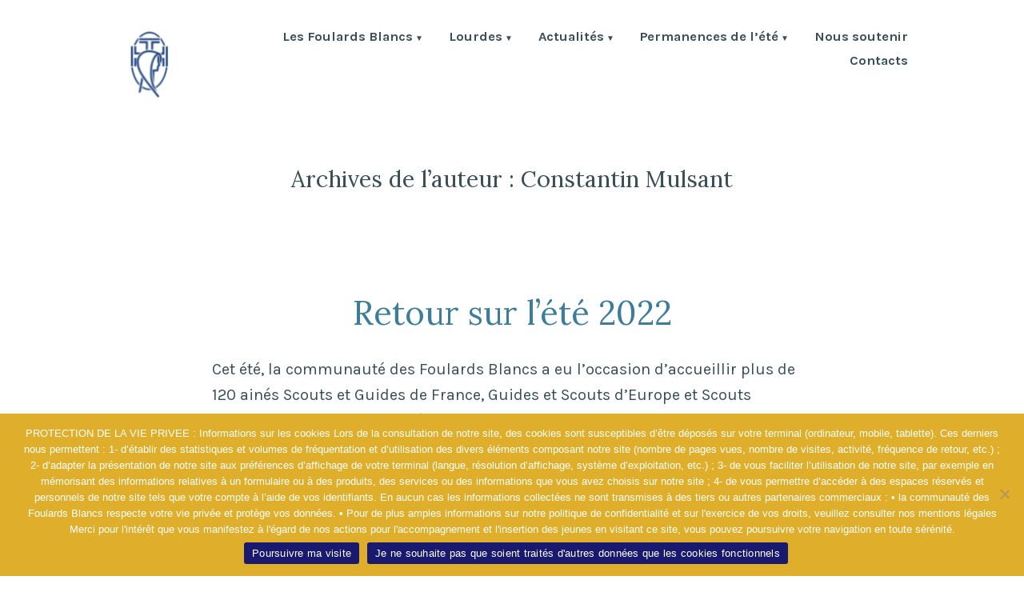

--- FILE ---
content_type: text/html; charset=UTF-8
request_url: https://www.foulards-blancs.fr/wp-admin/admin-ajax.php
body_size: -32
content:
23178.f1cf093b174e603622e8a23583a5355c

--- FILE ---
content_type: text/css
request_url: https://www.foulards-blancs.fr/wp-content/themes/alves-wpcom/style.css?ver=1.5.26
body_size: 15500
content:
/*
Theme Name: Alves
Theme URI: https://wordpress.com/themes/alves/
Description: Convincing design for your charity or organization’s online presence. Highlight your actions, causes and projects, Alves is versatile enough to be your personal site too.
Version: 1.5.26
Author: Automattic
Author URI: https://automattic.com/
Template: varia-wpcom
License: GNU General Public License v2 or later
License URI: http://www.gnu.org/licenses/gpl-2.0.html
Text Domain: alves
AMP: true
*/

/**
 * Abstracts
 * - Mixins, variables and functions
 */
/**
 * Abstracts
 * - Mixins, variables and functions
 */
/* Sass Functions go here */
/**
 * Map deep get
 * @author Hugo Giraudel
 * @access public
 * @param {Map} $map - Map
 * @param {Arglist} $keys - Key chain
 * @return {*} - Desired value
 *
 * Example:
 * $m-breakpoint: map-deep-get($__prefix-default-config, "layouts", "M");
 */
/**
 * Deep set function to set a value in nested maps
 * @author Hugo Giraudel
 * @access public
 * @param {Map} $map - Map
 * @param {List} $keys -  Key chaine
 * @param {*} $value - Value to assign
 * @return {Map}
 *
 * Example:
 * $__prefix-default-config: map-deep-set($__prefix-default-config, "layouts" "M", 650px);
 */
/**
 * jQuery-style extend function
 * - Child themes can use this function to `reset` the values in
 *   config maps without editing the `master` Sass files.
 * - src: https://www.sitepoint.com/extra-map-functions-sass/
 * - About `map-merge()`:
 * - - only takes 2 arguments
 * - - is not recursive
 * @param {Map} $map - first map
 * @param {ArgList} $maps - other maps
 * @param {Bool} $deep - recursive mode
 * @return {Map}
 *
 * Examples:

$grid-configuration-default: (
	'columns': 12,
	'layouts': (
		'small': 800px,
		'medium': 1000px,
		'large': 1200px,
	),
);

$grid-configuration-custom: (
	'layouts': (
		'large': 1300px,
		'huge': 1500px
	),
);

$grid-configuration-user: (
	'direction': 'ltr',
	'columns': 16,
	'layouts': (
		'large': 1300px,
		'huge': 1500px
	),
);

// $deep: false
$grid-configuration: map-extend($grid-configuration-default, $grid-configuration-custom, $grid-configuration-user);
// --> ("columns": 16, "layouts": (("large": 1300px, "huge": 1500px)), "direction": "ltr")

// $deep: true
$grid-configuration: map-extend($grid-configuration-default, $grid-configuration-custom, $grid-configuration-user, true);
// --> ("columns": 16, "layouts": (("small": 800px, "medium": 1000px, "large": 1300px, "huge": 1500px)), "direction": "ltr")

 */
/**
 * Button
 */
/**
 * Cover
 */
/**
 * Heading
 */
/**
 * List
 */
/**
 * Pullquote
 */
/**
 * Quote
 */
/**
 * Separator
 */
/**
 * Responsive breakpoints
 * - breakpoints values are defined in _config-global.scss
 */
/**
 * Align wide widths
 * - Sets .alignwide widths
 */
/**
 * Crop Text Boundry
 * - Sets a fixed-width on content within alignwide and alignfull blocks
 */
/**
 * Add font-family using CSS variables.
 * It also adds the proper fallback for browsers without support.
 */
/**
 * Child Theme Deep
 */
/**
 * Redefine Sass map values for child theme output.
 * - See: style-child-theme.scss
 */
/**
 * Global
 */
/**
 * Elements
 */
/**
 * Button
 */
/**
 * Cover
 */
/**
 * Heading
 */
/**
 * List
 */
/**
 * Pullquote
 */
/**
 * Quote
 */
/**
 * Separator
 */
/**
 * Header
 */
/**
 * Footer
 */
/**
 * Base
 * - Reset the browser
 */
/**
 * Base
 * - Reset the browser
 */
/**
 * Button Placeholder style
 * - Since buttons appear in various blocks,
 *   let’s use a placeholder to keep them all
 *   in-sync
 */
button[data-load-more-btn],
.button, button,
input[type="submit"],
.wp-block-button__link,
.wp-block-file__button, .a8c-posts-list__view-all, .wp-block-search .wp-block-search__button, body .widget_eu_cookie_law_widget #eu-cookie-law input.accept {
	line-height: 1;
	color: #ffffff;
	cursor: pointer;
	font-weight: bold;
	font-family: "Karla", Arial, sans-serif;
	font-family: var(--font-base, "Karla", Arial, sans-serif);
	font-size: 1.04167rem;
	background-color: #3E7D98;
	border-radius: 160px;
	border-width: 0;
	text-decoration: none;
	padding: 16px 48px;
}

button[data-load-more-btn]:before,
.button:before, button:before,
input[type="submit"]:before,
.wp-block-button__link:before,
.wp-block-file__button:before, .a8c-posts-list__view-all:before, .wp-block-search .wp-block-search__button:before, body .widget_eu_cookie_law_widget #eu-cookie-law input.accept:before, button[data-load-more-btn]:after,
.button:after, button:after,
input[type="submit"]:after,
.wp-block-button__link:after,
.wp-block-file__button:after, .a8c-posts-list__view-all:after, .wp-block-search .wp-block-search__button:after, body .widget_eu_cookie_law_widget #eu-cookie-law input.accept:after {
	content: '';
	display: block;
	height: 0;
	width: 0;
}

button[data-load-more-btn]:before,
.button:before, button:before,
input[type="submit"]:before,
.wp-block-button__link:before,
.wp-block-file__button:before, .a8c-posts-list__view-all:before, .wp-block-search .wp-block-search__button:before, body .widget_eu_cookie_law_widget #eu-cookie-law input.accept:before {
	margin-bottom: -0.12em;
}

button[data-load-more-btn]:after,
.button:after, button:after,
input[type="submit"]:after,
.wp-block-button__link:after,
.wp-block-file__button:after, .a8c-posts-list__view-all:after, .wp-block-search .wp-block-search__button:after, body .widget_eu_cookie_law_widget #eu-cookie-law input.accept:after {
	margin-top: -0.11em;
}


.button:not(.has-background):hover, button:not(.has-background):hover,
input:not(.has-background):hover[type="submit"],
.wp-block-button__link:not(.has-background):hover,
.wp-block-file__button:not(.has-background):hover, .a8c-posts-list__view-all:not(.has-background):hover, .wp-block-search .wp-block-search__button:not(.has-background):hover, body .widget_eu_cookie_law_widget #eu-cookie-law input.accept:not(.has-background):hover,
.button:focus, button:focus,
input:focus[type="submit"],
.wp-block-button__link:focus,
.wp-block-file__button:focus, .a8c-posts-list__view-all:focus, .wp-block-search .wp-block-search__button:focus, body .widget_eu_cookie_law_widget #eu-cookie-law input.accept:focus,
.has-focus.button, button.has-focus,
input.has-focus[type="submit"],
.has-focus.wp-block-button__link,
.has-focus.wp-block-file__button, .has-focus.a8c-posts-list__view-all, .wp-block-search .has-focus.wp-block-search__button, body .widget_eu_cookie_law_widget #eu-cookie-law input.has-focus.accept {
	color: #ffffff;
	background-color: #2f5f74;
}

/**
 * Onsale Placeholder style
 * - Since buttons appear in various blocks,
 *   let’s use a placeholder to keep them all
 *   in-sync
 */
/*! normalize.css v8.0.1 | MIT License | github.com/necolas/normalize.css */
/* Document
   ========================================================================== */
/**
 * 1. Correct the line height in all browsers.
 * 2. Prevent adjustments of font size after orientation changes in iOS.
 */
html {
	line-height: 1.15;
	/* 1 */
	-webkit-text-size-adjust: 100%;
	/* 2 */
}

/* Sections
   ========================================================================== */
/**
 * Remove the margin in all browsers.
 */
body {
	margin: 0;
}

/**
 * Render the `main` element consistently in IE.
 */
main {
	display: block;
}

/**
 * Correct the font size and margin on `h1` elements within `section` and
 * `article` contexts in Chrome, Firefox, and Safari.
 */
h1 {
	font-size: 2em;
	margin: 0.67em 0;
}

/* Grouping content
   ========================================================================== */
/**
 * 1. Add the correct box sizing in Firefox.
 * 2. Show the overflow in Edge and IE.
 */
hr {
	box-sizing: content-box;
	/* 1 */
	height: 0;
	/* 1 */
	overflow: visible;
	/* 2 */
}

/**
 * 1. Correct the inheritance and scaling of font size in all browsers.
 * 2. Correct the odd `em` font sizing in all browsers.
 */
pre {
	font-family: monospace, monospace;
	/* 1 */
	font-size: 1em;
	/* 2 */
}

/* Text-level semantics
   ========================================================================== */
/**
 * Remove the gray background on active links in IE 10.
 */
a {
	background-color: transparent;
}

/**
 * 1. Remove the bottom border in Chrome 57-
 * 2. Add the correct text decoration in Chrome, Edge, IE, Opera, and Safari.
 */
abbr[title] {
	border-bottom: none;
	/* 1 */
	text-decoration: underline;
	/* 2 */
	text-decoration: underline dotted;
	/* 2 */
}

/**
 * Add the correct font weight in Chrome, Edge, and Safari.
 */
b,
strong {
	font-weight: bolder;
}

/**
 * 1. Correct the inheritance and scaling of font size in all browsers.
 * 2. Correct the odd `em` font sizing in all browsers.
 */
code,
kbd,
samp {
	font-family: monospace, monospace;
	/* 1 */
	font-size: 1em;
	/* 2 */
}

/**
 * Add the correct font size in all browsers.
 */
small {
	font-size: 80%;
}

/**
 * Prevent `sub` and `sup` elements from affecting the line height in
 * all browsers.
 */
sub,
sup {
	font-size: 75%;
	line-height: 0;
	position: relative;
	vertical-align: baseline;
}

sub {
	bottom: -0.25em;
}

sup {
	top: -0.5em;
}

/* Embedded content
   ========================================================================== */
/**
 * Remove the border on images inside links in IE 10.
 */
img {
	border-style: none;
}

/* Forms
   ========================================================================== */
/**
 * 1. Change the font styles in all browsers.
 * 2. Remove the margin in Firefox and Safari.
 */
button,
input,
optgroup,
select,
textarea {
	font-family: inherit;
	/* 1 */
	font-size: 100%;
	/* 1 */
	line-height: 1.15;
	/* 1 */
	margin: 0;
	/* 2 */
}

/**
 * Show the overflow in IE.
 * 1. Show the overflow in Edge.
 */
button,
input {
	/* 1 */
	overflow: visible;
}

/**
 * Remove the inheritance of text transform in Edge, Firefox, and IE.
 * 1. Remove the inheritance of text transform in Firefox.
 */
button,
select {
	/* 1 */
	text-transform: none;
}

/**
 * Correct the inability to style clickable types in iOS and Safari.
 */
button,
[type="button"],
[type="reset"],
[type="submit"] {
	-webkit-appearance: button;
}

/**
 * Remove the inner border and padding in Firefox.
 */
button::-moz-focus-inner,
[type="button"]::-moz-focus-inner,
[type="reset"]::-moz-focus-inner,
[type="submit"]::-moz-focus-inner {
	border-style: none;
	padding: 0;
}

/**
 * Restore the focus styles unset by the previous rule.
 */
button:-moz-focusring,
[type="button"]:-moz-focusring,
[type="reset"]:-moz-focusring,
[type="submit"]:-moz-focusring {
	outline: 1px dotted ButtonText;
}

/**
 * Correct the padding in Firefox.
 */
fieldset {
	padding: 0.35em 0.75em 0.625em;
}

/**
 * 1. Correct the text wrapping in Edge and IE.
 * 2. Correct the color inheritance from `fieldset` elements in IE.
 * 3. Remove the padding so developers are not caught out when they zero out
 *    `fieldset` elements in all browsers.
 */
legend {
	box-sizing: border-box;
	/* 1 */
	color: inherit;
	/* 2 */
	display: table;
	/* 1 */
	max-width: 100%;
	/* 1 */
	padding: 0;
	/* 3 */
	white-space: normal;
	/* 1 */
}

/**
 * Add the correct vertical alignment in Chrome, Firefox, and Opera.
 */
progress {
	vertical-align: baseline;
}

/**
 * Remove the default vertical scrollbar in IE 10+.
 */
textarea {
	overflow: auto;
}

/**
 * 1. Add the correct box sizing in IE 10.
 * 2. Remove the padding in IE 10.
 */
[type="checkbox"],
[type="radio"] {
	box-sizing: border-box;
	/* 1 */
	padding: 0;
	/* 2 */
}

/**
 * Correct the cursor style of increment and decrement buttons in Chrome.
 */
[type="number"]::-webkit-inner-spin-button,
[type="number"]::-webkit-outer-spin-button {
	height: auto;
}

/**
 * 1. Correct the odd appearance in Chrome and Safari.
 * 2. Correct the outline style in Safari.
 */
[type="search"] {
	-webkit-appearance: textfield;
	/* 1 */
	outline-offset: -2px;
	/* 2 */
}

/**
 * Remove the inner padding in Chrome and Safari on macOS.
 */
[type="search"]::-webkit-search-decoration {
	-webkit-appearance: none;
}

/**
 * 1. Correct the inability to style clickable types in iOS and Safari.
 * 2. Change font properties to `inherit` in Safari.
 */
::-webkit-file-upload-button {
	-webkit-appearance: button;
	/* 1 */
	font: inherit;
	/* 2 */
}

/* Interactive
   ========================================================================== */
/*
 * Add the correct display in Edge, IE 10+, and Firefox.
 */
details {
	display: block;
}

/*
 * Add the correct display in all browsers.
 */
summary {
	display: list-item;
}

/* Misc
   ========================================================================== */
/**
 * Add the correct display in IE 10+.
 */
template {
	display: none;
}

/**
 * Add the correct display in IE 10.
 */
[hidden] {
	display: none;
}

/**
 * Reset specific elements to make them easier to style in other contexts.
 */
html,
body,
p,
ol,
ul,
li,
dl,
dt,
dd,
blockquote,
figure,
fieldset,
form,
legend,
textarea,
pre,
iframe,
hr,
h1,
h2,
h3,
h4,
h5,
h6 {
	padding: 0;
	margin: 0;
	-moz-osx-font-smoothing: grayscale;
	-webkit-font-smoothing: antialiased;
}

/**
 * Apply generic border-box to all elements.
 * See:
 * https://css-tricks.com/inheriting-box-sizing-probably-slightly-better-best-practice/
 */
/**
 * Apply border-box across the entire page.
 */
html {
	box-sizing: border-box;
}

/**
 * Relax the definition a bit, to allow components to override it manually.
 */
*, *::before, *::after {
	box-sizing: inherit;
}

/**
 * HTML resets
 */
html {
	font-size: 13.33333px;
	font-family: "Karla", Arial, sans-serif;
	font-family: var(--font-base, "Karla", Arial, sans-serif);
	line-height: 1.6;
}

@media only screen and (min-width: 560px) {
	html {
		font-size: 16px;
	}
}

body {
	font-size: 1.25rem;
	font-weight: normal;
	color: #394d55;
	text-align: left;
	background-color: #ffffff;
}

/**
 * Links styles
 */
a {
	color: #3E7D98;
}

a:hover {
	color: #2f5f74;
}

.has-primary-background-color a:not(.has-text-color) {
	color: #ffffff;
}

button,
a {
	cursor: pointer;
}

/* Text meant only for screen readers. */
.screen-reader-text {
	border: 0;
	clip: rect(1px, 1px, 1px, 1px);
	clip-path: inset(50%);
	height: 1px;
	margin: -1px;
	overflow: hidden;
	padding: 0;
	position: absolute !important;
	width: 1px;
	word-wrap: normal !important;
	/* Many screen reader and browser combinations announce broken words as they would appear visually. */
}

.screen-reader-text:focus {
	background-color: #ffffff;
	border-radius: 3px;
	box-shadow: 0 0 2px 2px rgba(0, 0, 0, 0.6);
	clip: auto !important;
	clip-path: none;
	color: #394d55;
	display: block;
	font-size: 1.5rem;
	font-weight: bold;
	height: auto;
	left: 5px;
	line-height: normal;
	padding: 15px 23px 14px;
	text-decoration: none;
	top: 5px;
	width: auto;
	z-index: 100000;
	/* Above WP toolbar. */
}

/* Do not show the outline on the skip link target. */
#content[tabindex="-1"]:focus {
	outline: 0;
}

.clear:before,
.clear:after,
.entry-content:before,
.entry-content:after,
.comment-content:before,
.comment-content:after,
.site-header:before,
.site-header:after,
.site-content:before,
.site-content:after,
.site-footer:before,
.site-footer:after {
	content: "";
	display: table;
	table-layout: fixed;
}

.clear:after,
.entry-content:after,
.comment-content:after,
.site-header:after,
.site-content:after,
.site-footer:after {
	clear: both;
}

/**
 * Measure
 * - The width of a line of text, in characters, is known as its measure.
 */
header *,
main *,
footer * {
	max-width: unset;
}

html,
body,
div,
header,
nav,
article,
figure,
hr,
main,
section,
footer {
	max-width: none;
}

::selection {
	background-color: lightblue;
}

::-moz-selection {
	background-color: lightblue;
}

/**
 * Layout
 * - Structral and responsive styles
 */
/**
 * Layout
 * - Structral and responsive styles
 */
/**
 * Site Structure
 *
 * - Set vertical margins and responsive widths on
 *   top-level wrappers and content wrappers
 * - `--global--width-content` is a responsive veriable
 * - See: globals/_global-width-responsive.scss
 */
/**
 * Top Level Wrappers (header, main, footer)
 * - Set vertical padding and horizontal margins
 */
.site-header,
.site-main,
.site-footer {
	padding: 16px 16px;
	margin-left: auto;
	margin-right: auto;
}

@media only screen and (min-width: 560px) {
	.site-header,
	.site-main,
	.site-footer {
		padding-top: 32px;
		padding-right: 0;
		padding-bottom: 32px;
		padding-left: 0;
	}
}

/**
 * Site-main children wrappers
 * - Add double vertical margins here for clearer heirarchy
 */
.site-main > * {
	margin-top: calc(3 * 32px);
	margin-bottom: calc(3 * 32px);
}

.site-main > *:first-child {
	margin-top: 0;
}

.site-main > *:last-child {
	margin-bottom: 0;
}

/**
 * Major content sections (article, author-bio, pagination, comments, etc.)
 * - Set a maximum responsive content-width
 *
 * .responsive-max-width is a group selector replacing the following:
 * .site-header,
 * .site-main,
 * .site-footer
 * .entry-header,
 * .post-thumbnail,
 * .entry-content,
 * .entry-footer,
 * .author-bio,
 * .widget-area
 */
/*
 * Block & non-gutenberg content wrappers
 * - Set margins
 */
.entry-header,
.post-thumbnail,
.entry-content,
.entry-footer,
.author-bio,
.widget-area {
	margin-top: 32px;
	margin-right: auto;
	margin-bottom: 32px;
	margin-left: auto;
}

/*
 * Block & non-gutenberg content wrapper children
 * - Sets spacing-vertical margin logic
 */
.site-footer > *,
.site-main > article > *,
.site-main > .not-found > *,
.entry-content > *,
.entry-content-child,
.wp-block-premium-content-container .wp-premium-content-logged-out-view > *,
.wp-block-premium-content-container .wp-block-premium-content-subscriber-view > *,
[class*="inner-container"] > *,
.widget-area > * {
	margin-top: 21.312px;
	margin-bottom: 21.312px;
}

@media only screen and (min-width: 560px) {
	.site-footer > *,
	.site-main > article > *,
	.site-main > .not-found > *,
	.entry-content > *,
	.entry-content-child,
	.wp-block-premium-content-container .wp-premium-content-logged-out-view > *,
	.wp-block-premium-content-container .wp-block-premium-content-subscriber-view > *,
	[class*="inner-container"] > *,
	.widget-area > * {
		margin-top: 32px;
		margin-bottom: 32px;
	}
}

.site-footer > *:first-child,
.site-main > article > *:first-child,
.site-main > .not-found > *:first-child,
.entry-content > *:first-child,
.entry-content-child:first-child,
.wp-block-premium-content-container .wp-premium-content-logged-out-view > :first-child,
.wp-block-premium-content-container .wp-block-premium-content-subscriber-view > :first-child,
[class*="inner-container"] > *:first-child,
.widget-area > *:first-child {
	margin-top: 0;
}

.site-footer > *:last-child,
.site-main > article > *:last-child,
.site-main > .not-found > *:last-child,
.entry-content > *:last-child,
.entry-content-child:last-child,
.wp-block-premium-content-container .wp-premium-content-logged-out-view > :last-child,
.wp-block-premium-content-container .wp-block-premium-content-subscriber-view > :last-child,
[class*="inner-container"] > *:last-child,
.widget-area > *:last-child {
	margin-bottom: 0;
}

/*
 * Block & non-gutenberg content wrapper children
 * - Sets spacing-unit margins
 */
.site-header > *,
.entry-header > *,
.post-thumbnail > *,
.page-content > *,
.comment-content > *,
.author-bio > *,
.widget-area > .widget > * {
	margin-top: 16px;
	margin-bottom: 16px;
}

.site-header > *:first-child,
.entry-header > *:first-child,
.post-thumbnail > *:first-child,
.page-content > *:first-child,
.comment-content > *:first-child,
.author-bio > *:first-child,
.widget-area > .widget > *:first-child {
	margin-top: 0;
}

.site-header > *:last-child,
.entry-header > *:last-child,
.post-thumbnail > *:last-child,
.page-content > *:last-child,
.comment-content > *:last-child,
.author-bio > *:last-child,
.widget-area > .widget > *:last-child {
	margin-bottom: 0;
}

/*
 * .entry-content children specific controls
 * - Adds special margin overrides for alignment utility classes
 */
.entry-content > * {
	/* Reset alignleft and alignright margins after alignfull */
}

.entry-content > *.alignleft, .entry-content > *.alignright,
.entry-content > *.alignleft:first-child + *,
.entry-content > *.alignright:first-child + *, .entry-content > *.alignfull {
	margin-top: 0;
}

.entry-content > *:last-child, .entry-content > *.alignfull {
	margin-bottom: 0;
}

.entry-content > *.alignfull + .alignleft {
	float: left;
	margin-top: 32px;
	margin-left: 16px;
	margin-right: 16px;
}

.entry-content > *.alignfull + .alignright {
	float: right;
	margin-top: 32px;
	margin-left: 16px;
	margin-right: 16px;
}

/**
 * Elements
 * - Styles for basic HTML elemants
 */
/**
 * Elements
 * - Styles for basic HTML elemants
 */
blockquote {
	padding-left: 16px;
}

blockquote p {
	font-size: 1.8rem;
	letter-spacing: normal;
	line-height: 1.125;
}

blockquote cite,
blockquote footer {
	font-size: 1.04167rem;
	letter-spacing: normal;
}

blockquote > * {
	margin-top: 16px;
	margin-bottom: 16px;
}

blockquote > *:first-child {
	margin-top: 0;
}

blockquote > *:last-child {
	margin-bottom: 0;
}

blockquote.alignleft, blockquote.alignright {
	padding-left: inherit;
}

blockquote.alignleft p, blockquote.alignright p {
	font-size: 1.5rem;
	max-width: inherit;
	width: inherit;
}

blockquote.alignleft cite,
blockquote.alignleft footer, blockquote.alignright cite,
blockquote.alignright footer {
	font-size: 0.86806rem;
	letter-spacing: normal;
}

input[type="text"],
input[type="email"],
input[type="url"],
input[type="password"],
input[type="search"],
input[type="number"],
input[type="tel"],
input[type="range"],
input[type="date"],
input[type="month"],
input[type="week"],
input[type="time"],
input[type="datetime"],
input[type="datetime-local"],
input[type="color"],
textarea {
	color: black;
	border: 1px solid #3E7D98;
	border-radius: 3px;
	padding: 16px;
}

input[type="text"]:focus,
input[type="email"]:focus,
input[type="url"]:focus,
input[type="password"]:focus,
input[type="search"]:focus,
input[type="number"]:focus,
input[type="tel"]:focus,
input[type="range"]:focus,
input[type="date"]:focus,
input[type="month"]:focus,
input[type="week"]:focus,
input[type="time"]:focus,
input[type="datetime"]:focus,
input[type="datetime-local"]:focus,
input[type="color"]:focus,
textarea:focus {
	color: black;
	border-color: #2f5f74;
}

select {
	border: 1px solid #3E7D98;
}

textarea {
	width: 100%;
}

input[type=checkbox] + label {
	display: inline;
	margin-left: 0.5em;
	margin-right: 2em;
	line-height: 1em;
}

figcaption {
	color: #4d6974;
	font-size: 0.86806rem;
	margin-top: calc(0.5 * 16px);
	margin-bottom: 16px;
	text-align: center;
}

.alignleft figcaption,
.alignright figcaption {
	margin-bottom: 0;
}

/* WP Smiley */
.page-content .wp-smiley,
.entry-content .wp-smiley,
.comment-content .wp-smiley {
	border: none;
	margin-bottom: 0;
	margin-top: 0;
	padding: 0;
}

/* Make sure embeds and iframes fit their containers. */
embed,
iframe,
object {
	max-width: 100%;
}

/* Center-align getty image embeds */
.getty.embed.image {
	display: block !important;
}

/**
 * Blocks
 * - These styles replace key Gutenberg Block styles for fonts, colors, and
 *   spacing with CSS-variables overrides
 * - In the future the Block styles may get compiled to individual .css
 *   files and conditionally loaded
 */
/**
 * Blocks
 * - These styles replace key Gutenberg Block styles with font, color, and
 *   spacing with CSS-variables overrides
 * - In the future the Block styles may get compiled to individual .css
 *   files and conditionally loaded
 */
.wp-block-audio {
	min-width: inherit;
}

.wp-block-audio.alignleft, .wp-block-audio.alignright {
	min-width: 300px;
}

.wp-block-newspack-blocks-homepage-articles.image-aligntop .post-thumbnail {
	margin-bottom: 16px;
}

.wp-block-newspack-blocks-homepage-articles.image-alignleft .post-thumbnail {
	margin-right: 32px;
}

.wp-block-newspack-blocks-homepage-articles.image-alignright .post-thumbnail {
	margin-left: 32px;
}

.wp-block-newspack-blocks-homepage-articles.image-alignbehind .post-has-image .entry-wrapper {
	padding: 32px;
}

.wp-block-newspack-blocks-homepage-articles.is-grid article {
	margin-top: 0;
	margin-bottom: 64px;
}

@media only screen and (min-width: 560px) {
	.wp-block-newspack-blocks-homepage-articles.is-grid article {
		margin-bottom: 96px;
	}
}

.wp-block-newspack-blocks-homepage-articles .article-section-title {
	font-size: 1.25rem;
	margin-bottom: 16px;
}

.wp-block-newspack-blocks-homepage-articles .article-section-title + article {
	margin-top: 0;
}

.wp-block-newspack-blocks-homepage-articles article {
	display: block;
	/* Vertical margins logic between posts */
	margin-top: 64px;
	margin-bottom: 64px;
}

@media only screen and (min-width: 560px) {
	.wp-block-newspack-blocks-homepage-articles article {
		margin-top: 96px;
		margin-bottom: 96px;
	}
}

.wp-block-newspack-blocks-homepage-articles article:first-child {
	margin-top: 0;
}

.wp-block-newspack-blocks-homepage-articles article:last-child {
	margin-bottom: 96px;
}

.wp-block-newspack-blocks-homepage-articles article .post-thumbnail img {
	width: auto;
}

.wp-block-newspack-blocks-homepage-articles article .entry-wrapper > * {
	/* Vertical margins logic between post details */
	margin-top: 16px;
	margin-bottom: 16px;
}

.wp-block-newspack-blocks-homepage-articles article .entry-wrapper > *:first-child {
	margin-top: 0;
}

.wp-block-newspack-blocks-homepage-articles article .entry-wrapper > *:last-child {
	margin-bottom: 0;
}

.wp-block-newspack-blocks-homepage-articles article .entry-title a {
	color: #3E7D98;
}

.has-background:not(.has-background-background-color) .wp-block-newspack-blocks-homepage-articles article .entry-title a,
[class*="background-color"]:not(.has-background-background-color) .wp-block-newspack-blocks-homepage-articles article .entry-title a,
[style*="background-color"] .wp-block-newspack-blocks-homepage-articles article .entry-title a {
	color: currentColor;
}

.wp-block-newspack-blocks-homepage-articles article .entry-title a:hover {
	color: #2f5f74;
	text-decoration: underline;
}

.has-background:not(.has-background-background-color) .wp-block-newspack-blocks-homepage-articles article .entry-title a:hover,
[class*="background-color"]:not(.has-background-background-color) .wp-block-newspack-blocks-homepage-articles article .entry-title a:hover,
[style*="background-color"] .wp-block-newspack-blocks-homepage-articles article .entry-title a:hover {
	color: currentColor;
}

@media only screen and (min-width: 560px) {
	.wp-block-newspack-blocks-homepage-articles article .more-link {
		margin-top: 16px;
	}
}

.wp-block-newspack-blocks-homepage-articles article .entry-meta,
.wp-block-newspack-blocks-homepage-articles article .cat-links {
	color: #4d6974;
	font-size: 1.04167rem;
}

.has-background:not(.has-background-background-color) .wp-block-newspack-blocks-homepage-articles article .entry-meta,
[class*="background-color"]:not(.has-background-background-color) .wp-block-newspack-blocks-homepage-articles article .entry-meta,
[style*="background-color"] .wp-block-newspack-blocks-homepage-articles article .entry-meta, .has-background:not(.has-background-background-color)
.wp-block-newspack-blocks-homepage-articles article .cat-links,
[class*="background-color"]:not(.has-background-background-color)
.wp-block-newspack-blocks-homepage-articles article .cat-links,
[style*="background-color"]
.wp-block-newspack-blocks-homepage-articles article .cat-links {
	color: currentColor;
}

.wp-block-newspack-blocks-homepage-articles article .entry-meta > span > *,
.wp-block-newspack-blocks-homepage-articles article .cat-links > span > * {
	vertical-align: top;
}

.wp-block-newspack-blocks-homepage-articles article .entry-meta .byline:not(:last-child),
.wp-block-newspack-blocks-homepage-articles article .cat-links .byline:not(:last-child) {
	margin-right: 16px;
}

.wp-block-newspack-blocks-homepage-articles article .entry-meta .published + .updated,
.wp-block-newspack-blocks-homepage-articles article .cat-links .published + .updated {
	display: none;
}

.wp-block-newspack-blocks-homepage-articles article .entry-meta a,
.wp-block-newspack-blocks-homepage-articles article .cat-links a {
	color: currentColor;
	text-decoration: underline;
}

.wp-block-newspack-blocks-homepage-articles article .entry-meta a:hover, .wp-block-newspack-blocks-homepage-articles article .entry-meta a:active,
.wp-block-newspack-blocks-homepage-articles article .cat-links a:hover,
.wp-block-newspack-blocks-homepage-articles article .cat-links a:active {
	color: #2f5f74;
	text-decoration: none;
}

.has-background:not(.has-background-background-color) .wp-block-newspack-blocks-homepage-articles article .entry-meta a:hover,
[class*="background-color"]:not(.has-background-background-color) .wp-block-newspack-blocks-homepage-articles article .entry-meta a:hover,
[style*="background-color"] .wp-block-newspack-blocks-homepage-articles article .entry-meta a:hover, .has-background:not(.has-background-background-color) .wp-block-newspack-blocks-homepage-articles article .entry-meta a:active,
[class*="background-color"]:not(.has-background-background-color) .wp-block-newspack-blocks-homepage-articles article .entry-meta a:active,
[style*="background-color"] .wp-block-newspack-blocks-homepage-articles article .entry-meta a:active, .has-background:not(.has-background-background-color)
.wp-block-newspack-blocks-homepage-articles article .cat-links a:hover,
[class*="background-color"]:not(.has-background-background-color)
.wp-block-newspack-blocks-homepage-articles article .cat-links a:hover,
[style*="background-color"]
.wp-block-newspack-blocks-homepage-articles article .cat-links a:hover, .has-background:not(.has-background-background-color)
.wp-block-newspack-blocks-homepage-articles article .cat-links a:active,
[class*="background-color"]:not(.has-background-background-color)
.wp-block-newspack-blocks-homepage-articles article .cat-links a:active,
[style*="background-color"]
.wp-block-newspack-blocks-homepage-articles article .cat-links a:active {
	color: currentColor;
}

button[data-load-more-btn],
.button {
	display: inline-block;
}

.has-background:not(.has-background-background-color) button[data-load-more-btn],
[class*="background-color"]:not(.has-background-background-color) button[data-load-more-btn],
[style*="background-color"] button[data-load-more-btn], .has-background:not(.has-background-background-color)
.button,
[class*="background-color"]:not(.has-background-background-color)
.button,
[style*="background-color"]
.button {
	background-color: transparent;
	border: 2px solid currentColor;
	color: currentColor;
}

/**
 * Button
 */
/**
 * Block Options
 */
.wp-block-button.is-style-outline.wp-block-button__link,
.wp-block-button.is-style-outline .wp-block-button__link {
	border: 2px solid currentcolor;
	padding: 14px 48px;
}

.wp-block-button.is-style-outline.wp-block-button__link:not(.has-background),
.wp-block-button.is-style-outline .wp-block-button__link:not(.has-background) {
	background: transparent;
}

.wp-block-button.is-style-outline.wp-block-button__link:not(.has-text-color),
.wp-block-button.is-style-outline .wp-block-button__link:not(.has-text-color) {
	color: #3E7D98;
}

.wp-block-button.is-style-outline.wp-block-button__link:active,
.wp-block-button.is-style-outline .wp-block-button__link:active {
	color: #3E7D98;
}

.wp-block-button.is-style-outline.wp-block-button__link:hover, .wp-block-button.is-style-outline.wp-block-button__link:focus, .wp-block-button.is-style-outline.wp-block-button__link.has-focus,
.wp-block-button.is-style-outline .wp-block-button__link:hover,
.wp-block-button.is-style-outline .wp-block-button__link:focus,
.wp-block-button.is-style-outline .wp-block-button__link.has-focus {
	color: #2f5f74;
}

.has-primary-background-color .wp-block-button.is-style-outline.wp-block-button__link:not(.has-text-color), .has-primary-background-color
.wp-block-button.is-style-outline .wp-block-button__link:not(.has-text-color) {
	color: #ffffff;
}

.wp-block-button.is-style-squared,
.wp-block-button.is-style-squared .wp-block-button__link {
	border-radius: 0;
}

.wp-block-code {
	color: #394d55;
	font-size: 1.04167rem;
	padding: 16px;
	border-color: #3E7D98;
}

.wp-block-code pre {
	color: #394d55;
}

.wp-block-columns {
	/**
	 * Block Options
	 */
}

.wp-block-columns .wp-block-column > * {
	margin-top: 21.312px;
	margin-bottom: 21.312px;
}

@media only screen and (min-width: 560px) {
	.wp-block-columns .wp-block-column > * {
		margin-top: 32px;
		margin-bottom: 32px;
	}
}

.wp-block-columns .wp-block-column > *:first-child {
	margin-top: 0;
}

.wp-block-columns .wp-block-column > *:last-child {
	margin-bottom: 0;
}

.wp-block-columns .wp-block-column:last-child {
	margin-bottom: 0;
}

.wp-block-columns .wp-block-column:not(:last-child) {
	margin-bottom: 21.312px;
}

@media only screen and (min-width: 560px) {
	.wp-block-columns .wp-block-column:not(:last-child) {
		margin-bottom: 32px;
	}
}

@media only screen and (min-width: 782px) {
	.wp-block-columns .wp-block-column:not(:last-child) {
		/* Resetting margins to match _block-container.scss */
		margin-bottom: 0;
	}
}

.wp-block-columns.alignfull {
	padding-left: 16px;
	padding-right: 16px;
}

.wp-block-columns.alignfull:not(:first-child) {
	margin-top: 32px;
}

.wp-block-columns.alignfull:not(:last-child) {
	margin-bottom: 32px;
}

.wp-block-cover,
.wp-block-cover-image {
	background-color: black;
	min-height: calc( 17 * 32px);
	margin-top: inherit;
	margin-bottom: inherit;
	/* Treating H2 separately to account for legacy /core styles */
	/**
	 * Block Options
	 */
}

.wp-block-cover.has-background-dim,
.wp-block-cover-image.has-background-dim {
	background-color: black;
}

.wp-block-cover .wp-block-cover__inner-container,
.wp-block-cover .wp-block-cover-image-text,
.wp-block-cover .wp-block-cover-text,
.wp-block-cover-image .wp-block-cover__inner-container,
.wp-block-cover-image .wp-block-cover-image-text,
.wp-block-cover-image .wp-block-cover-text {
	margin-top: 32px;
	margin-bottom: 32px;
}

.wp-block-cover h2,
.wp-block-cover-image h2 {
	font-size: 2.592rem;
	letter-spacing: normal;
	line-height: 1.125;
	max-width: inherit;
	text-align: inherit;
	padding: 0;
}

.wp-block-cover h2.has-text-align-left,
.wp-block-cover-image h2.has-text-align-left {
	text-align: left;
}

.wp-block-cover h2.has-text-align-center,
.wp-block-cover-image h2.has-text-align-center {
	text-align: center;
}

.wp-block-cover h2.has-text-align-right,
.wp-block-cover-image h2.has-text-align-right {
	text-align: right;
}

.wp-block-cover .wp-block-cover__inner-container,
.wp-block-cover-image .wp-block-cover__inner-container {
	width: calc(100% - 64px);
}

.wp-block-cover .wp-block-cover__inner-container > *,
.wp-block-cover-image .wp-block-cover__inner-container > * {
	margin-top: 21.312px;
	margin-bottom: 21.312px;
}

@media only screen and (min-width: 560px) {
	.wp-block-cover .wp-block-cover__inner-container > *,
	.wp-block-cover-image .wp-block-cover__inner-container > * {
		margin-top: 32px;
		margin-bottom: 32px;
	}
}

.wp-block-cover .wp-block-cover__inner-container > *:first-child,
.wp-block-cover-image .wp-block-cover__inner-container > *:first-child {
	margin-top: 0;
}

.wp-block-cover .wp-block-cover__inner-container > *:last-child,
.wp-block-cover-image .wp-block-cover__inner-container > *:last-child {
	margin-bottom: 0;
}

.wp-block-cover.alignleft, .wp-block-cover.alignright,
.wp-block-cover-image.alignleft,
.wp-block-cover-image.alignright {
	margin-top: 0;
}

.wp-block-cover.alignleft > *, .wp-block-cover.alignright > *,
.wp-block-cover-image.alignleft > *,
.wp-block-cover-image.alignright > * {
	margin-top: calc(2 * 32px);
	margin-bottom: calc(2 * 32px);
	padding-left: 16px;
	padding-right: 16px;
	width: 100%;
}

.wp-block-cover.has-left-content, .wp-block-cover.has-right-content,
.wp-block-cover-image.has-left-content,
.wp-block-cover-image.has-right-content {
	justify-content: center;
}

.wp-block-file .wp-block-file__button {
	background-color: #3E7D98;
	color: #ffffff;
	font-size: 1.04167rem;
	margin-left: 16px;
	margin-right: 16px;
}

.wp-block-file .wp-block-file__button:before, .wp-block-file .wp-block-file__button:after {
	display: inherit;
}

.wp-block-file a.wp-block-file__button:active,
.wp-block-file a.wp-block-file__button:focus,
.wp-block-file a.wp-block-file__button:hover,
.wp-block-file a.wp-block-file__button:visited {
	color: #ffffff;
	opacity: .85;
}

.wp-block-gallery {
	margin: 0;
}

.wp-block-gallery .blocks-gallery-image figcaption,
.wp-block-gallery .blocks-gallery-item figcaption {
	margin: 0;
	color: white;
	font-size: 0.86806rem;
}

.wp-block-gallery.alignleft, .wp-block-gallery.alignright {
	max-width: 50%;
}

.wp-block-group .wp-block-group__inner-container {
	margin-left: auto;
	margin-right: auto;
}

.wp-block-group .wp-block-group__inner-container > * {
	margin-top: 21.312px;
	margin-bottom: 21.312px;
}

@media only screen and (min-width: 560px) {
	.wp-block-group .wp-block-group__inner-container > * {
		margin-top: 32px;
		margin-bottom: 32px;
	}
}

.wp-block-group .wp-block-group__inner-container > *:first-child {
	margin-top: 0;
}

.wp-block-group .wp-block-group__inner-container > *:last-child {
	margin-bottom: 0;
}

.wp-block-group.has-background {
	padding: 21.312px;
}

@media only screen and (min-width: 560px) {
	.wp-block-group.has-background {
		padding: 32px;
	}
}

.wp-block-group.alignfull {
	padding-left: 16px;
	padding-right: 16px;
}

h1, .h1,
h2, .h2,
h3, .h3,
h4, .h4,
h5, .h5,
h6, .h6 {
	font-family: "Lora", Georgia, sans-serif;
	font-family: var(--font-headings, "Lora", Georgia, sans-serif);
	font-weight: normal;
	clear: both;
}

h1, .h1 {
	font-size: 3.1104rem;
	letter-spacing: normal;
	line-height: 1.125;
}

h2, .h2 {
	font-size: 2.592rem;
	letter-spacing: normal;
	line-height: 1.125;
}

h3, .h3 {
	font-size: 2.16rem;
	letter-spacing: normal;
	line-height: 1.125;
}

h4, .h4 {
	font-size: 1.8rem;
	letter-spacing: normal;
	line-height: 1.125;
}

h5, .h5 {
	font-size: 1.5rem;
	letter-spacing: normal;
	line-height: 1.125;
}

h6, .h6 {
	font-size: 1.25rem;
	letter-spacing: normal;
	line-height: 1.125;
}

.wp-block-image {
	text-align: center;
}

.wp-block-image figcaption {
	color: #4d6974;
	font-size: 0.86806rem;
	margin-top: calc(0.5 * 16px);
	margin-bottom: 16px;
	text-align: center;
}

.entry-content > *[class="wp-block-image"],
.entry-content [class*="inner-container"] > *[class="wp-block-image"] {
	margin-top: 0;
	margin-bottom: 0;
}

.entry-content > *[class="wp-block-image"] + *,
.entry-content [class*="inner-container"] > *[class="wp-block-image"] + * {
	margin-top: 0;
}

img {
	height: auto;
	max-width: 100%;
	vertical-align: middle;
}

.wp-block-latest-comments {
	padding-left: 0;
}

.wp-block-latest-comments .wp-block-latest-comments__comment {
	font-size: 1.04167rem;
	line-height: 1.6;
	/* Vertical margins logic */
	margin-top: 32px;
	margin-bottom: 32px;
}

.wp-block-latest-comments .wp-block-latest-comments__comment:first-child {
	margin-top: 0;
}

.wp-block-latest-comments .wp-block-latest-comments__comment:last-child {
	margin-bottom: 0;
}

.wp-block-latest-comments .wp-block-latest-comments__comment-meta {
	font-family: "Lora", Georgia, sans-serif;
	font-family: var(--font-headings, "Lora", Georgia, sans-serif);
}

.wp-block-latest-comments .wp-block-latest-comments__comment-date {
	color: #4d6974;
	font-size: 1.04167rem;
}

.wp-block-latest-comments .wp-block-latest-comments__comment-excerpt p {
	font-size: 1.04167rem;
	line-height: 1.6;
	margin: 0;
}

.wp-block-latest-posts {
	padding-left: 0;
}

.wp-block-latest-posts > li {
	word-wrap: break-word;
	/* Vertical margins logic */
	margin-top: 32px;
	margin-bottom: 32px;
}

.wp-block-latest-posts > li:first-child {
	margin-top: 0;
}

.wp-block-latest-posts > li:last-child {
	margin-bottom: 0;
}

.wp-block-latest-posts > li > a {
	font-family: "Lora", Georgia, sans-serif;
	font-family: var(--font-headings, "Lora", Georgia, sans-serif);
	font-size: 1.8rem;
	font-weight: normal;
	line-height: 1.125;
}

.wp-block-latest-posts .wp-block-latest-posts__post-date {
	color: #4d6974;
	font-size: 0.86806rem;
	line-height: 1.6;
}

.entry-content [class*="inner-container"] .wp-block-latest-posts .wp-block-latest-posts__post-date,
.entry-content .has-background .wp-block-latest-posts .wp-block-latest-posts__post-date {
	color: currentColor;
}

.wp-block-latest-posts .wp-block-latest-posts__post-excerpt,
.wp-block-latest-posts .wp-block-latest-posts__post-full-content {
	font-size: 1.04167rem;
	line-height: 1.6;
	margin: 0;
}

.wp-block-latest-posts.alignfull {
	padding-left: 16px;
	padding-right: 16px;
}

.entry-content [class*="inner-container"] .wp-block-latest-posts.alignfull,
.entry-content .has-background .wp-block-latest-posts.alignfull {
	padding-left: 0;
	padding-right: 0;
}

.gallery-item {
	display: inline-block;
	text-align: center;
	vertical-align: top;
	width: 100%;
}

.gallery-item a {
	display: block;
}

.gallery-columns-2 .gallery-item {
	max-width: 50%;
}

.gallery-columns-3 .gallery-item {
	max-width: 33.33%;
}

.gallery-columns-4 .gallery-item {
	max-width: 25%;
}

.gallery-columns-5 .gallery-item {
	max-width: 20%;
}

.gallery-columns-6 .gallery-item {
	max-width: 16.66%;
}

.gallery-columns-7 .gallery-item {
	max-width: 14.28%;
}

.gallery-columns-8 .gallery-item {
	max-width: 12.5%;
}

.gallery-columns-9 .gallery-item {
	max-width: 11.11%;
}

.gallery-caption {
	display: block;
}

ul,
ol {
	font-family: "Karla", Arial, sans-serif;
	font-family: var(--font-base, "Karla", Arial, sans-serif);
	margin: 0;
	padding-left: 32px;
}

ul.aligncenter,
ol.aligncenter {
	list-style-position: inside;
	padding: 0;
}

ul.alignright,
ol.alignright {
	list-style-position: inside;
	text-align: right;
	padding: 0;
}

ul {
	list-style-type: disc;
}

ol {
	list-style-type: decimal;
}

dt {
	font-family: "Lora", Georgia, sans-serif;
	font-family: var(--font-headings, "Lora", Georgia, sans-serif);
	font-weight: bold;
}

dd {
	margin: 0;
	padding-left: 32px;
}

.wp-block-media-text {
	/**
	 * Block Options
	 */
}

.wp-block-media-text .wp-block-media-text__content {
	padding: 16px;
}

@media only screen and (min-width: 640px) {
	.wp-block-media-text .wp-block-media-text__content {
		padding: 32px;
	}
}

.wp-block-media-text .wp-block-media-text__content > * {
	margin-top: 21.312px;
	margin-bottom: 21.312px;
}

@media only screen and (min-width: 560px) {
	.wp-block-media-text .wp-block-media-text__content > * {
		margin-top: 32px;
		margin-bottom: 32px;
	}
}

.wp-block-media-text .wp-block-media-text__content > *:first-child {
	margin-top: 0;
}

.wp-block-media-text .wp-block-media-text__content > *:last-child {
	margin-bottom: 0;
}

@media only screen and (min-width: 560px) {
	.wp-block-media-text.is-stacked-on-mobile .wp-block-media-text__content {
		padding-top: 32px;
		padding-bottom: 32px;
	}
}

p.has-background {
	padding: 16px 16px;
}

.a8c-posts-list__listing {
	list-style: none;
	margin: 0;
	padding: 0;
}

.a8c-posts-list__listing:not(:last-child) {
	margin-bottom: calc(3 * 32px);
}

.a8c-posts-list-item__featured span {
	color: #ffffff;
	background-color: #3E7D98;
	font-family: "Lora", Georgia, sans-serif;
	font-family: var(--font-headings, "Lora", Georgia, sans-serif);
	font-weight: bold;
	font-size: 1.04167rem;
	line-height: 1;
	padding: calc(0.5 * 16px) calc(0.66 * 16px);
}

.a8c-posts-list__item {
	display: block;
	/* Vertical margins logic between posts */
	margin-top: calc(3 * 32px);
	margin-bottom: calc(3 * 32px);
}

.a8c-posts-list__item:first-child {
	margin-top: 0;
}

.a8c-posts-list__item:last-child {
	margin-bottom: 0;
}

.a8c-posts-list__item .entry > * {
	/* Vertical margins logic between post details */
	margin-top: 16px;
	margin-bottom: 16px;
}

.a8c-posts-list__item .entry > *:first-child {
	margin-top: 0;
}

.a8c-posts-list__item .entry > *:last-child {
	margin-bottom: 0;
}

.a8c-posts-list__item .a8c-posts-list-item__meta {
	color: #4d6974;
	font-size: 1.04167rem;
}

.a8c-posts-list__item .a8c-posts-list-item__meta a {
	color: currentColor;
}

.a8c-posts-list__item .a8c-posts-list-item__meta a:hover, .a8c-posts-list__item .a8c-posts-list-item__meta a:active {
	color: #2f5f74;
}

.a8c-posts-list__item .a8c-posts-list-item__edit-link {
	margin-left: 16px;
}

.a8c-posts-list__view-all {
	display: inline-block;
}

.wp-block-pullquote {
	border-top-color: #3E7D98;
	border-top-width: 4px;
	border-bottom-color: #3E7D98;
	border-bottom-width: 4px;
	color: #394d55;
}

.wp-block-pullquote blockquote p {
	font-family: "Lora", Georgia, sans-serif;
	font-family: var(--font-headings, "Lora", Georgia, sans-serif);
	font-size: 1.8rem;
	letter-spacing: normal;
	line-height: 1.125;
}

.wp-block-pullquote.is-style-solid-color blockquote p {
	font-size: 1.8rem;
}

.wp-block-pullquote a {
	color: currentColor;
}

.wp-block-pullquote .wp-block-pullquote__citation,
.wp-block-pullquote cite,
.wp-block-pullquote footer {
	color: #4d6974;
	font-size: 1.04167rem;
	letter-spacing: normal;
}

.wp-block-pullquote blockquote {
	padding-left: 0;
}

.wp-block-pullquote.is-style-solid-color {
	color: #ffffff;
}

.wp-block-pullquote.is-style-solid-color .wp-block-pullquote__citation,
.wp-block-pullquote.is-style-solid-color cite,
.wp-block-pullquote.is-style-solid-color footer {
	color: currentColor;
}

.wp-block-pullquote.is-style-solid-color:not(.has-background) {
	background-color: #3E7D98;
}

.wp-block-quote {
	border-left-color: #3E7D98;
	margin: 32px 0;
	padding-left: 16px;
	/**
	 * Block Options
	 */
}

.wp-block-quote > * {
	margin-top: 16px;
	margin-bottom: 16px;
}

.wp-block-quote > *:first-child {
	margin-top: 0;
}

.wp-block-quote > *:last-child {
	margin-bottom: 0;
}

.wp-block-quote p {
	font-family: "Lora", Georgia, sans-serif;
	font-family: var(--font-headings, "Lora", Georgia, sans-serif);
	font-size: 1.8rem;
	letter-spacing: normal;
	line-height: 1.125;
}

.wp-block-quote .wp-block-quote__citation,
.wp-block-quote cite,
.wp-block-quote footer {
	color: #4d6974;
	font-size: 1.04167rem;
	letter-spacing: normal;
}

.has-background:not(.has-background-background-color) .wp-block-quote .wp-block-quote__citation,
[class*="background-color"]:not(.has-background-background-color) .wp-block-quote .wp-block-quote__citation,
[style*="background-color"] .wp-block-quote .wp-block-quote__citation,
.wp-block-cover[style*="background-image"] .wp-block-quote .wp-block-quote__citation, .has-background:not(.has-background-background-color)
.wp-block-quote cite,
[class*="background-color"]:not(.has-background-background-color)
.wp-block-quote cite,
[style*="background-color"]
.wp-block-quote cite,
.wp-block-cover[style*="background-image"]
.wp-block-quote cite, .has-background:not(.has-background-background-color)
.wp-block-quote footer,
[class*="background-color"]:not(.has-background-background-color)
.wp-block-quote footer,
[style*="background-color"]
.wp-block-quote footer,
.wp-block-cover[style*="background-image"]
.wp-block-quote footer {
	color: currentColor;
}

.wp-block-quote[style*="text-align:right"], .wp-block-quote[style*="text-align: right"] {
	border-right-color: #3E7D98;
}

.wp-block-quote.is-style-large, .wp-block-quote.is-large {
	/* Resetting margins to match _block-container.scss */
	margin-top: 32px;
	margin-bottom: 32px;
	padding: 0;
}

.wp-block-quote.is-style-large p, .wp-block-quote.is-large p {
	font-size: 2.16rem;
	letter-spacing: normal;
	line-height: 1.125;
}

.wp-block-quote.is-style-large .wp-block-quote__citation,
.wp-block-quote.is-style-large cite,
.wp-block-quote.is-style-large footer, .wp-block-quote.is-large .wp-block-quote__citation,
.wp-block-quote.is-large cite,
.wp-block-quote.is-large footer {
	color: #4d6974;
	font-size: 1.04167rem;
	letter-spacing: normal;
}

.has-background:not(.has-background-background-color) .wp-block-quote,
[class*="background-color"]:not(.has-background-background-color) .wp-block-quote,
[style*="background-color"] .wp-block-quote,
.wp-block-cover[style*="background-image"] .wp-block-quote {
	border-color: currentColor;
}

.wp-block-search {
	flex-wrap: wrap;
}

.wp-block-search.wp-block-search__button-inside .wp-block-search__inside-wrapper {
	background: white;
	color: black;
	border: 1px solid #3E7D98;
	border-radius: 3px;
}

.wp-block-search.wp-block-search__button-inside .wp-block-search__inside-wrapper .wp-block-search__input {
	padding: 16px;
}

.wp-block-search.wp-block-search__button-inside .wp-block-search__inside-wrapper .wp-block-search__button {
	padding: 16px 48px;
}

.wp-block-search.wp-block-search__button-inside .wp-block-search__inside-wrapper .wp-block-search__button.has-icon {
	padding: 0;
}

.wp-block-search .wp-block-search__label {
	font-weight: normal;
}

.wp-block-search .wp-block-search__input {
	color: black;
	border: 1px solid #3E7D98;
	border-radius: 3px;
	padding: 16px;
	font-size: 1.25rem;
	line-height: 1.25rem;
	font-family: "Karla", Arial, sans-serif;
	font-family: var(--font-base, "Karla", Arial, sans-serif);
	max-width: inherit;
	margin-right: calc( .66 * 48px);
	background: white;
}

.wp-block-search .wp-block-search__input:focus {
	color: black;
	border-color: #3E7D98;
}

.wp-block-search .wp-block-search__button {
	border: none;
	box-shadow: none;
}

.wp-block-search .wp-block-search__button.has-icon {
	transform: scaleX(-1);
	padding: 0;
	min-width: calc(2* 16px + 1.25rem + 4px);
	min-height: calc(2* 16px + 1.25rem + 4px);
}

.wp-block-search .wp-block-search__button.has-icon svg {
	fill: currentColor;
	width: 29px;
	height: 29px;
}

hr {
	border-bottom: 2px solid #3E7D98;
	clear: both;
	margin-left: auto;
	margin-right: auto;
}

hr.wp-block-separator {
	border-bottom: 2px solid #3E7D98;
	/**
		 * Block Options
		 */
}

hr.wp-block-separator:not(.is-style-wide):not(.is-style-dots) {
	max-width: 96px;
}

hr.wp-block-separator.is-style-wide {
	border-bottom-width: 2px;
}

hr.wp-block-separator.is-style-dots.has-background, hr.wp-block-separator.is-style-dots.has-text-color {
	background-color: transparent !important;
}

hr.wp-block-separator.is-style-dots.has-background:before, hr.wp-block-separator.is-style-dots.has-text-color:before {
	color: currentColor !important;
}

hr.wp-block-separator.is-style-dots:before {
	color: #3E7D98;
	font-size: 2.16rem;
	letter-spacing: 1.04167rem;
	padding-left: 1.04167rem;
}

.has-background:not(.has-background-background-color) hr.wp-block-separator,
[class*="background-color"]:not(.has-background-background-color) hr.wp-block-separator,
[style*="background-color"] hr.wp-block-separator,
.wp-block-cover[style*="background-image"] hr.wp-block-separator {
	border-color: currentColor;
}

.wp-block-jetpack-slideshow ul {
	margin-left: 0;
	margin-right: 0;
}

.wp-block-spacer {
	display: block;
	margin-bottom: 0 !important;
	margin-top: 0 !important;
}

@media only screen and (max-width: 559px) {
	.wp-block-spacer[style] {
		height: 16px !important;
	}
}

.jetpack_subscription_widget input[type="text"] {
	padding: 16px !important;
	width: 100% !important;
}

table,
.wp-block-table {
	width: 100%;
	min-width: 240px;
	border-collapse: collapse;
}

table th,
.wp-block-table th {
	font-family: "Lora", Georgia, sans-serif;
	font-family: var(--font-headings, "Lora", Georgia, sans-serif);
}

table td,
table th,
.wp-block-table td,
.wp-block-table th {
	padding: calc( 0.5 * 16px);
	border: 1px solid;
}

table.is-style-stripes tbody tr:nth-child(odd),
.wp-block-table.is-style-stripes tbody tr:nth-child(odd) {
	background-color: #fcfbf9;
	color: #394d55;
}

.wp-block-video figcaption {
	color: #4d6974;
	font-size: 0.86806rem;
	margin-top: calc(0.5 * 16px);
	margin-bottom: 16px;
	text-align: center;
}

* > figure > video {
	max-width: unset;
	width: 100%;
	vertical-align: middle;
}

/* Block Alignments */
/**
 * .alignleft
 */
.alignleft {
	/*rtl:ignore*/
	text-align: left;
	/*rtl:ignore*/
	float: left;
	margin-top: 0;
	/*rtl:ignore*/
	margin-right: 16px;
	margin-bottom: 32px;
}

.entry-content > .alignleft {
	/*rtl:ignore*/
	float: left;
}

/**
 * .aligncenter
 */
.aligncenter {
	clear: both;
	display: block;
	float: none;
	margin-right: auto;
	margin-left: auto;
	text-align: center;
}

/**
 * .alignright
 */
.alignright {
	/*rtl:ignore*/
	float: right;
	margin-top: 0;
	margin-bottom: 32px;
	/*rtl:ignore*/
	margin-left: 16px;
}

.entry-content > .alignright {
	/*rtl:ignore*/
	float: right;
}

.entry-content * > .alignleft + *,
.entry-content * > .alignright + * {
	margin-top: 0;
}

/**
 * .aligndefault
 */
/**
 * .alignwide
 */
.alignwide {
	clear: both;
}

/**
 * .alignfull
 */
.alignfull {
	clear: both;
}

.has-left-content {
	justify-content: flex-start;
}

.has-right-content {
	justify-content: flex-end;
}

.has-parallax {
	background-attachment: fixed;
}

.has-primary-color {
	color: #3E7D98;
}

.has-secondary-color {
	color: #9B6A36;
}

.has-foreground-color {
	color: #394d55;
}

.has-foreground-light-color {
	color: #4d6974;
}

.has-foreground-dark-color {
	color: #253136;
}

.has-background-light-color {
	color: #fafafa;
}

.has-background-dark-color {
	color: #d9d9d9;
}

.has-background-dim,
.has-background-color {
	color: #ffffff;
}

.has-background p:not(.has-text-color),
.has-background h1:not(.has-text-color),
.has-background h2:not(.has-text-color),
.has-background h3:not(.has-text-color),
.has-background h4:not(.has-text-color),
.has-background h5:not(.has-text-color),
.has-background h6:not(.has-text-color) {
	color: currentcolor;
}

.has-primary-background-color,
.has-primary-background-color.has-background-dim {
	background-color: #3E7D98;
}

.has-primary-background-color:not(.has-text-color),
.has-primary-background-color.has-background-dim:not(.has-text-color) {
	color: #ffffff;
}

.has-secondary-background-color,
.has-secondary-background-color.has-background-dim {
	background-color: #9B6A36;
}

.has-secondary-background-color:not(.has-text-color),
.has-secondary-background-color.has-background-dim:not(.has-text-color) {
	color: #ffffff;
}

.has-background-dim,
.has-foreground-background-color,
.has-foreground-background-color.has-background-dim {
	background-color: #394d55;
}

.has-background-dim,
.has-foreground-background-color:not(.has-text-color),
.has-foreground-background-color.has-background-dim:not(.has-text-color) {
	color: #ffffff;
}

.has-foreground-light-background-color,
.has-foreground-light-background-color.has-background-dim {
	background-color: #4d6974;
}

.has-foreground-light-background-color:not(.has-text-color),
.has-foreground-light-background-color.has-background-dim:not(.has-text-color) {
	color: #ffffff;
}

.has-foreground-dark-background-color,
.has-foreground-dark-background-color.has-background-dim {
	background-color: #253136;
}

.has-foreground-dark-background-color:not(.has-text-color),
.has-foreground-dark-background-color.has-background-dim:not(.has-text-color) {
	color: #ffffff;
}

.has-background-light-background-color,
.has-background-light-background-color.has-background-dim {
	background-color: #fafafa;
}

.has-background-light-background-color:not(.has-text-color),
.has-background-light-background-color.has-background-dim:not(.has-text-color) {
	color: #394d55;
}

.has-background-dark-background-color,
.has-background-dark-background-color.has-background-dim {
	background-color: #d9d9d9;
}

.has-background-dark-background-color:not(.has-text-color),
.has-background-dark-background-color.has-background-dim:not(.has-text-color) {
	color: #394d55;
}

.has-background-background-color,
.has-background-background-color.has-background-dim {
	background-color: #ffffff;
}

.has-background-background-color:not(.has-text-color),
.has-background-background-color.has-background-dim:not(.has-text-color) {
	color: #394d55;
}

.is-small-text,
.has-small-font-size {
	font-size: 1.04167rem;
}

.is-regular-text,
.has-regular-font-size,
.has-normal-font-size,
.has-medium-font-size {
	font-size: 1.25rem;
}

.is-large-text,
.has-large-font-size {
	font-size: 1.8rem;
	line-height: 1.125;
}

.is-larger-text,
.has-larger-font-size,
.has-huge-font-size {
	font-size: 2.16rem;
	line-height: 1.125;
}

.has-drop-cap:not(:focus)::first-letter {
	font-family: "Lora", Georgia, sans-serif;
	font-family: var(--font-headings, "Lora", Georgia, sans-serif);
	font-size: calc(2 * 3.1104rem);
	font-weight: normal;
	line-height: 0.66;
	text-transform: uppercase;
	font-style: normal;
	float: left;
	margin: 0.1em 0.1em 0 0;
}

.has-drop-cap:not(:focus)::after {
	content: "";
	display: table;
	clear: both;
	padding-top: 14px;
}

.desktop-only {
	display: none;
}

@media only screen and (min-width: 560px) {
	.desktop-only {
		display: block;
	}
}

/**
 * Spacing Overrides
 */
/*
 * Margins
 */
.margin-top-none {
	margin-top: 0 !important;
}

.margin-top-half {
	margin-top: 16px !important;
}

.margin-top-default {
	margin-top: 32px !important;
}

.margin-right-none {
	/*rtl:ignore*/
	margin-right: 0 !important;
}

.margin-right-half {
	/*rtl:ignore*/
	margin-right: 16px !important;
}

.margin-right-default {
	/*rtl:ignore*/
	margin-right: 32px !important;
}

.margin-bottom-none {
	margin-bottom: 0 !important;
}

.margin-bottom-half {
	margin-bottom: 16px !important;
}

.margin-bottom-default {
	margin-bottom: 32px !important;
}

.margin-left-none {
	/*rtl:ignore*/
	margin-left: 0 !important;
}

.margin-left-half {
	/*rtl:ignore*/
	margin-left: 16px !important;
}

.margin-left-default {
	/*rtl:ignore*/
	margin-left: 32px !important;
}

/*
 * Padding
 */
.padding-top-none {
	padding-top: 0 !important;
}

.padding-top-half {
	padding-top: 16px !important;
}

.padding-top-default {
	padding-top: 32px !important;
}

.padding-right-none {
	/*rtl:ignore*/
	padding-right: 0 !important;
}

.padding-right-half {
	/*rtl:ignore*/
	padding-right: 16px !important;
}

.padding-right-default {
	/*rtl:ignore*/
	padding-right: 32px !important;
}

.padding-bottom-none {
	padding-bottom: 0 !important;
}

.padding-bottom-half {
	padding-bottom: 16px !important;
}

.padding-bottom-default {
	padding-bottom: 32px !important;
}

.padding-left-none {
	/*rtl:ignore*/
	padding-left: 0 !important;
}

.padding-left-half {
	/*rtl:ignore*/
	padding-left: 16px !important;
}

.padding-left-default {
	/*rtl:ignore*/
	padding-left: 32px !important;
}

/**
 * Components
 * - Similar to Blocks but exist outside of the "current" editor context
 */
/*
 * Components
 * - Similar to Blocks but exist outside of the "current" editor context
 */
.site-branding {
	color: #4d6974;
}

.site-title {
	color: #394d55;
	font-family: "Lora", Georgia, sans-serif;
	font-family: var(--font-headings, "Lora", Georgia, sans-serif);
	letter-spacing: normal;
	line-height: 1;
}

.site-title a {
	color: currentColor;
	font-weight: bold;
}

.site-title a:link, .site-title a:visited {
	color: currentColor;
}

.site-title a:hover {
	color: #2f5f74;
}

.site-description {
	color: currentColor;
	font-family: "Karla", Arial, sans-serif;
	font-family: var(--font-base, "Karla", Arial, sans-serif);
}

body:not(.fse-enabled) .site-title {
	font-size: 1.8rem;
}

body:not(.fse-enabled) .site-description {
	font-size: 1.04167rem;
}

.main-navigation {
	color: #394d55;
}

.main-navigation > div {
	display: none;
}

.main-navigation #toggle-menu {
	display: inline-block;
	margin: 0;
}

.main-navigation #toggle:checked ~ div:not(.woocommerce-menu-container) {
	display: block;
}

.main-navigation #toggle:focus + #toggle-menu {
	background-color: #2f5f74;
	outline: inherit;
	text-decoration: underline;
}

.main-navigation .dropdown-icon.close {
	display: none;
}

.main-navigation #toggle:checked + #toggle-menu .open {
	display: none;
}

.main-navigation #toggle:checked + #toggle-menu .close {
	display: inline;
}

@media only screen and (min-width: 560px) {
	.main-navigation > div {
		display: inline-block;
	}
	.main-navigation #toggle-menu {
		display: none;
	}
	.main-navigation > div > ul > li > ul {
		display: none;
	}
}

.main-navigation > div > ul {
	display: flex;
	flex-wrap: wrap;
	list-style: none;
	margin: 0;
	max-width: none;
	padding-left: 0;
	position: relative;
	/* Sub-menus Flyout */
}

.main-navigation > div > ul ul {
	padding-left: 0;
}

.main-navigation > div > ul li {
	display: block;
	position: relative;
	width: 100%;
	z-index: 1;
}

.main-navigation > div > ul li:hover, .main-navigation > div > ul li[focus-within] {
	cursor: pointer;
	z-index: 99999;
}

.main-navigation > div > ul li:hover, .main-navigation > div > ul li:focus-within {
	cursor: pointer;
	z-index: 99999;
}

@media only screen and (min-width: 560px) {
	.main-navigation > div > ul li {
		display: inherit;
		width: inherit;
		/* Submenu display */
	}
	.main-navigation > div > ul li:hover > ul,
	.main-navigation > div > ul li[focus-within] > ul,
	.main-navigation > div > ul li ul:hover,
	.main-navigation > div > ul li ul:focus {
		visibility: visible;
		opacity: 1;
		display: block;
	}
	.main-navigation > div > ul li:hover > ul,
	.main-navigation > div > ul li:focus-within > ul,
	.main-navigation > div > ul li ul:hover,
	.main-navigation > div > ul li ul:focus {
		visibility: visible;
		opacity: 1;
		display: block;
	}
}

@media only screen and (min-width: 560px) {
	.main-navigation > div > ul > li > a {
		line-height: 1;
	}
	.main-navigation > div > ul > li > a:before, .main-navigation > div > ul > li > a:after {
		content: '';
		display: block;
		height: 0;
		width: 0;
	}
	.main-navigation > div > ul > li > a:before {
		margin-bottom: -0.12em;
	}
	.main-navigation > div > ul > li > a:after {
		margin-top: -0.11em;
	}
	.main-navigation > div > ul > li:first-of-type > a {
		padding-left: 0;
	}
	.main-navigation > div > ul > li:last-of-type > a {
		padding-right: 0;
	}
}

.main-navigation > div > ul > li > .sub-menu {
	margin: 0;
	position: relative;
}

@media only screen and (min-width: 560px) {
	.main-navigation > div > ul > li > .sub-menu {
		background: #ffffff;
		box-shadow: 0px 0px 8px 2px rgba(0, 0, 0, 0.2);
		left: 0;
		top: 100%;
		min-width: max-content;
		opacity: 0;
		position: absolute;
		transition: all 0.5s ease;
		visibility: hidden;
	}
}

.main-navigation > div > ul > li > .sub-menu .sub-menu {
	width: 100%;
}

.main-navigation a {
	color: #394d55;
	display: block;
	font-family: "Karla", Arial, sans-serif;
	font-family: var(--font-base, "Karla", Arial, sans-serif);
	font-weight: bold;
	padding: 8px 0;
}

@media only screen and (min-width: 560px) {
	.main-navigation a {
		padding: 16px;
	}
}

.main-navigation a:link, .main-navigation a:visited {
	color: #394d55;
}

.main-navigation a:hover {
	color: #2f5f74;
}

.main-navigation .sub-menu {
	list-style: none;
	margin-left: 0;
	/* Reset the counter for each UL */
	counter-reset: nested-list;
}

.main-navigation .sub-menu .menu-item a {
	padding-top: 8px;
	padding-bottom: 8px;
}

.main-navigation .sub-menu .menu-item a::before {
	/* Increment the dashes */
	counter-increment: nested-list;
	/* Insert dashes with spaces in between */
	content: "– " counters(nested-list, "– ", none);
}

@media only screen and (min-width: 560px) {
	.main-navigation > div > ul > .menu-item-has-children > a::after {
		content: "\00a0\25BC";
		display: inline-block;
		font-size: 0.86806rem;
		height: inherit;
		width: inherit;
	}
}

.main-navigation .hide-visually {
	position: absolute !important;
	clip: rect(1px, 1px, 1px, 1px);
	padding: 0 !important;
	border: 0 !important;
	height: 1px !important;
	width: 1px !important;
	overflow: hidden;
}

body:not(.fse-enabled) .main-navigation a {
	font-size: 1.04167rem;
}

.social-navigation > div > ul {
	align-content: center;
	display: flex;
	list-style: none;
	margin: 0;
	padding-left: 0;
}

.social-navigation > div > ul > li:first-of-type > a {
	padding-left: 0;
}

.social-navigation > div > ul > li:last-of-type > a {
	padding-right: 0;
}

.social-navigation a {
	color: #394d55;
	display: inline-block;
	padding: 0 calc( 0.5 * calc(0.66 * 16px ));
}

.social-navigation a:hover {
	color: #2f5f74;
}

.social-navigation svg {
	fill: currentColor;
	vertical-align: middle;
}

.site-footer {
	overflow: hidden;
}

@media only screen and (min-width: 640px) {
	.site-footer {
		align-items: flex-end;
		display: flex;
		flex-wrap: wrap;
		justify-content: space-between;
	}
}

.site-info {
	color: #4d6974;
	font-family: "Lora", Georgia, sans-serif;
	font-family: var(--font-headings, "Lora", Georgia, sans-serif);
	font-size: 1.04167rem;
}

@media only screen and (min-width: 640px) {
	.site-info {
		order: 1;
		flex: 1 0 50%;
		margin-top: 0;
		margin-bottom: 0;
	}
}

.site-info .site-name {
	font-weight: bold;
}

.site-info a {
	color: currentColor;
}

.site-info a:link, .site-info a:visited {
	color: currentColor;
}

.site-info a:hover {
	color: #2f5f74;
}

.footer-navigation {
	display: inline;
}

@media only screen and (min-width: 640px) {
	.footer-navigation {
		flex: 1 0 50%;
		order: 2;
		margin-top: 0;
		margin-bottom: 0;
		text-align: right;
	}
}

.footer-navigation > div {
	display: inline;
}

.footer-navigation .footer-menu {
	color: #4d6974;
	margin: 0;
	padding-left: 0;
}

@media only screen and (min-width: 640px) {
	.footer-navigation .footer-menu {
		display: flex;
		flex-wrap: wrap;
		justify-content: flex-end;
	}
}

.footer-navigation .footer-menu > li {
	display: inline;
}

.footer-navigation .footer-menu > li:first-of-type > a {
	padding-left: 0;
}

.footer-navigation .footer-menu > li:last-of-type {
	padding-right: 0;
}

.footer-navigation .footer-menu a {
	font-family: "Karla", Arial, sans-serif;
	font-family: var(--font-base, "Karla", Arial, sans-serif);
	font-weight: bold;
	padding: 16px;
	color: currentColor;
}

.footer-navigation .footer-menu a:link, .footer-navigation .footer-menu a:visited {
	color: currentColor;
}

.footer-navigation .footer-menu a:hover {
	color: #2f5f74;
}

body:not(.fse-enabled) .footer-menu a {
	font-size: 1.04167rem;
}

.entry-title {
	font-size: 2.592rem;
	letter-spacing: normal;
	line-height: 1.125;
}

.entry-meta,
.entry-footer {
	color: #4d6974;
	clear: both;
	float: none;
	font-size: 1.04167rem;
	display: block;
}

.entry-meta > span,
.entry-footer > span {
	display: inline-block;
	margin-right: 16px;
}

.entry-meta > span > *,
.entry-footer > span > * {
	display: inline-block;
	vertical-align: middle;
}

.entry-meta > span:last-child,
.entry-footer > span:last-child {
	margin-right: 0;
}

.entry-meta > span .published + .updated,
.entry-footer > span .published + .updated {
	display: none;
}

.entry-meta a,
.entry-footer a {
	color: currentColor;
}

.entry-meta a:hover, .entry-meta a:active,
.entry-footer a:hover,
.entry-footer a:active {
	color: #2f5f74;
}

.entry-meta .svg-icon,
.entry-footer .svg-icon {
	fill: currentColor;
	position: relative;
	display: inline-block;
	vertical-align: middle;
	margin-right: calc(0.25 * 16px);
}

/**
 * Entry Content
 */
.entry-content p {
	word-wrap: break-word;
}

.entry-content .more-link {
	display: block;
	color: inherit;
	margin-top: 16px;
}

@media only screen and (min-width: 560px) {
	.entry-content .more-link {
		margin-top: 32px;
	}
}

.entry-content .more-link:after {
	content: "→" /*rtl:"←"*/;
	display: inline-block;
	margin-left: 0.5em;
}

.entry-content .more-link:hover {
	text-decoration: none;
}

.entry-content > iframe,
.entry-content > iframe[style],
.entry-content > fb\:post {
	display: block !important;
	margin-left: auto !important;
	margin-right: auto !important;
	overflow: scroll;
}

.home.page.hide-homepage-header.hide-homepage-title .entry-content {
	margin-top: 0;
	padding-top: 0;
}

.home.page.hide-homepage-header.hide-homepage-title .entry-content > *:first-child {
	margin-top: 32px;
}

.home.page.hide-homepage-header.hide-homepage-title .entry-content > .wp-block-image.alignfull:first-child,
.home.page.hide-homepage-header.hide-homepage-title .entry-content > .wp-block-cover.alignfull:first-child,
.home.page.hide-homepage-header.hide-homepage-title .entry-content > .wp-block-media-text.alignfull:first-child,
.home.page.hide-homepage-header.hide-homepage-title .entry-content > .wp-block-group.has-background.alignfull:first-child {
	margin-top: -32px;
}

.entry-attachment {
	text-align: center;
}

/**
 * Post Thumbnails
 */
.post-thumbnail {
	text-align: center;
}

.post-thumbnail .post-thumbnail-inner {
	display: block;
}

/**
 * Author
 */
/* Author description */
.site-main > article > .author-bio {
	margin-top: calc(2 * 32px);
}

.author-bio .author-title {
	font-size: 2.16rem;
}

/* Next/Previous navigation */
.post-navigation .meta-nav {
	font-size: 1.04167rem;
}

.post-navigation .post-title {
	font-family: "Lora", Georgia, sans-serif;
	font-family: var(--font-headings, "Lora", Georgia, sans-serif);
	font-size: 1.8rem;
	font-weight: 600;
}

.post-navigation .nav-next,
.post-navigation .nav-previous {
	margin-top: 32px;
	margin-bottom: 32px;
}

.post-navigation .nav-next:first-child,
.post-navigation .nav-previous:first-child {
	margin-top: 0;
}

.post-navigation .nav-next:last-child,
.post-navigation .nav-previous:last-child {
	margin-bottom: 0;
}

.pagination .nav-links {
	justify-content: start;
	margin: 0 calc(-0.66 * 16px);
}

.pagination .nav-links > * {
	font-family: "Lora", Georgia, sans-serif;
	font-family: var(--font-headings, "Lora", Georgia, sans-serif);
	font-size: 1.5rem;
	font-weight: 600;
	padding-left: calc(0.66 * 16px);
	padding-right: calc(0.66 * 16px);
}

.pagination .nav-links .svg-icon {
	display: inline-block;
	vertical-align: middle;
	fill: currentColor;
}

@media only screen and (min-width: 560px) {
	.nav-links {
		display: flex;
		justify-content: space-between;
	}
	.nav-links .nav-next,
	.nav-links .nav-previous {
		flex: 0 1 auto;
		margin-bottom: inherit;
		margin-top: inherit;
		max-width: calc(50% - (0.5 * 16px));
	}
	.nav-links .nav-next {
		text-align: right;
	}
}

/**
 * Comments Wrapper
 */
.comments-area > * {
	margin-top: 32px;
	margin-bottom: 32px;
}

.comments-area > *:first-child {
	margin-top: 0;
}

.comments-area > *:last-child {
	margin-bottom: 0;
}

/**
 * Comment Title
 */
.comments-title {
	font-size: 2.16rem;
	letter-spacing: normal;
}

.comment-reply-title {
	font-size: 2.16rem;
	display: flex;
	justify-content: space-between;
	align-items: center;
}

.comment-reply-title small {
	font-size: 1.25rem;
	font-family: "Karla", Arial, sans-serif;
	font-family: var(--font-base, "Karla", Arial, sans-serif);
	letter-spacing: normal;
	line-height: 1.125;
}

/**
 * Comment Lists
 */
.comment-list {
	border-bottom: 1px solid #3E7D98;
	padding-left: 0;
	list-style: none;
}

.comment-list > li {
	border-top: 1px solid #3E7D98;
	margin-top: 32px;
	margin-bottom: 32px;
}

.comment-list .children {
	list-style: none;
	padding-left: 16px;
}

.comment-list .children > li {
	border-top: 1px solid #3E7D98;
	margin-top: 32px;
	margin-bottom: 32px;
}

@media only screen and (min-width: 560px) {
	.comment-list .children {
		padding-left: 32px;
	}
}

/**
 * Comment Meta
 */
.comment-meta {
	margin-right: calc( 32px + (0.5 * 16px));
}

.comment-meta .comment-author {
	line-height: 1.125;
	margin-bottom: 4px;
	padding-right: 40px;
	max-width: calc(100% - 48px);
}

@media only screen and (min-width: 560px) {
	.comment-meta .comment-author {
		display: flex;
		align-items: center;
		margin-bottom: 0;
		padding-right: 0;
	}
}

.comment-meta .comment-author .fn {
	word-wrap: break-word;
	word-break: break-word;
	hyphens: auto;
}

.comment-meta .comment-author .avatar {
	display: block;
	position: absolute;
	right: 0;
}

.comment-meta .comment-metadata {
	color: #394d55;
	padding-right: 40px;
}

@media only screen and (min-width: 560px) {
	.comment-meta .comment-metadata {
		padding-right: 0;
	}
}

.comment-meta .comment-metadata a {
	color: currentColor;
}

.comment-meta .comment-metadata a:hover, .comment-meta .comment-metadata a:active {
	color: #2f5f74;
}

@media only screen and (min-width: 560px) {
	.comment-meta {
		margin-right: inherit;
		align-items: center;
		display: flex;
		justify-content: space-between;
	}
	.comment-meta .comment-author {
		display: flex;
		align-items: center;
		max-width: inherit;
		flex: 0 1 auto;
	}
	.comment-meta .comment-author .fn {
		padding-right: 16px;
	}
	.comment-meta .comment-author .avatar {
		margin-right: 16px;
		display: inherit;
		position: relative;
		right: inherit;
	}
	.comment-meta .comment-metadata {
		flex: 0 1 auto;
	}
}

.comment-metadata,
.reply {
	font-size: 0.86806rem;
	line-height: 1.125;
}

.reply {
	text-align: right;
}

@media only screen and (min-width: 560px) {
	.reply {
		text-align: left;
	}
}

.bypostauthor {
	display: block;
}

.says {
	display: none;
}

.comment-author .fn,
.pingback .url,
.trackback .url {
	font-family: "Lora", Georgia, sans-serif;
	font-family: var(--font-headings, "Lora", Georgia, sans-serif);
}

/**
 * Comment body
 */
.comment-body {
	position: relative;
}

.comment-body > * {
	margin-top: 32px;
	margin-bottom: 32px;
}

.comment-content a {
	word-wrap: break-word;
}

/**
 * Pingbacks & Trackbacks
 */
.pingback .comment-body,
.trackback .comment-body {
	margin-top: 32px;
	margin-bottom: 32px;
}

/**
 * Comment Form
 */
.comment-respond {
	margin-top: calc(2 * 32px);
}

.comment-respond > * {
	margin-top: 16px;
	margin-bottom: 16px;
}

.comment-respond > *:first-child {
	margin-top: 0;
}

.comment-respond > *:last-child {
	margin-bottom: 0;
}

.comment-form > p {
	margin-top: 16px;
	margin-bottom: 16px;
}

.comment-form > p:first-of-type {
	margin-top: 0;
}

.comment-form > p:last-of-type {
	margin-bottom: 0;
}

.comment-form > p label,
.comment-form > p input[type="email"],
.comment-form > p input[type="text"],
.comment-form > p input[type="url"],
.comment-form > p textarea {
	width: 100%;
}

.comment-form > p.comment-form-cookies-consent > label {
	width: auto;
}

@media only screen and (min-width: 560px) {
	.comment-form > p {
		display: flex;
	}
	.comment-form > p label {
		width: 25%;
	}
	.comment-form > p.comment-form-cookies-consent {
		margin-left: 25%;
	}
	.comment-form > p.comment-form-cookies-consent > label {
		width: auto;
		display: inline-block;
	}
	.comment-form > p input[type="email"],
	.comment-form > p input[type="text"],
	.comment-form > p input[type="url"],
	.comment-form > p textarea {
		width: 75%;
	}
	.comment-form > p.comment-notes, .comment-form > p.logged-in-as {
		display: block;
	}
}

/**
 * Comment Nav
 */
.comment-navigation a {
	font-family: "Lora", Georgia, sans-serif;
	font-family: var(--font-headings, "Lora", Georgia, sans-serif);
	font-size: 1.5rem;
	font-weight: 600;
}

.widget-area {
	flex: 0 0 100%;
}

/**
 * Site Pages
 * - Page specific styles
 */
/**
 * Site Pages
 * - Page specific styles
 */
.sticky-post {
	color: #ffffff;
	background-color: #3E7D98;
	font-family: "Lora", Georgia, sans-serif;
	font-family: var(--font-headings, "Lora", Georgia, sans-serif);
	font-weight: bold;
	font-size: 1.04167rem;
	line-height: 1;
	padding: calc(0.5 * 16px) calc(0.66 * 16px);
}

.page-title {
	font-size: 1.8rem;
}

/**
 * Responsive Logic
 * - Loading this last to respect cascaing rules
 */
/**
 * Page Layout Styles & Repsonsive Styles
 */
/* Responsive width-content overrides */
.responsive-max-width, .entry-content > .wp-block-button.aligncenter, hr.wp-block-separator.is-style-wide, .entry-content > *:not(.alignwide):not(.alignfull):not(.alignleft):not(.alignright):not(.wp-block-separator):not(.wp-block-button):not(.entry-attachment),
.entry-content > *:not(.wp-block-button),
.entry-content [class*="inner-container"] > *:not(.alignwide):not(.alignfull):not(.alignleft):not(.alignright):not(.wp-block-separator), .entry-content .wp-audio-shortcode, .post-navigation, .pagination {
	max-width: 100%;
	margin-left: auto;
	margin-right: auto;
}

@media only screen and (min-width: 560px) {
	.responsive-max-width, .entry-content > .wp-block-button.aligncenter, hr.wp-block-separator.is-style-wide, .entry-content > *:not(.alignwide):not(.alignfull):not(.alignleft):not(.alignright):not(.wp-block-separator):not(.wp-block-button):not(.entry-attachment),
	.entry-content > *:not(.wp-block-button),
	.entry-content [class*="inner-container"] > *:not(.alignwide):not(.alignfull):not(.alignleft):not(.alignright):not(.wp-block-separator), .entry-content .wp-audio-shortcode, .post-navigation, .pagination {
		max-width: calc( 560px - 32px);
	}
}

@media only screen and (min-width: 640px) {
	.responsive-max-width, .entry-content > .wp-block-button.aligncenter, hr.wp-block-separator.is-style-wide, .entry-content > *:not(.alignwide):not(.alignfull):not(.alignleft):not(.alignright):not(.wp-block-separator):not(.wp-block-button):not(.entry-attachment),
	.entry-content > *:not(.wp-block-button),
	.entry-content [class*="inner-container"] > *:not(.alignwide):not(.alignfull):not(.alignleft):not(.alignright):not(.wp-block-separator), .entry-content .wp-audio-shortcode, .post-navigation, .pagination {
		max-width: calc( 640px - 32px);
	}
}

@media only screen and (min-width: 782px) {
	.responsive-max-width, .entry-content > .wp-block-button.aligncenter, hr.wp-block-separator.is-style-wide, .entry-content > *:not(.alignwide):not(.alignfull):not(.alignleft):not(.alignright):not(.wp-block-separator):not(.wp-block-button):not(.entry-attachment),
	.entry-content > *:not(.wp-block-button),
	.entry-content [class*="inner-container"] > *:not(.alignwide):not(.alignfull):not(.alignleft):not(.alignright):not(.wp-block-separator), .entry-content .wp-audio-shortcode, .post-navigation, .pagination {
		max-width: calc( 782px - 32px);
	}
}

@media only screen and (min-width: 1024px) {
	.responsive-max-width, .entry-content > .wp-block-button.aligncenter, hr.wp-block-separator.is-style-wide, .entry-content > *:not(.alignwide):not(.alignfull):not(.alignleft):not(.alignright):not(.wp-block-separator):not(.wp-block-button):not(.entry-attachment),
	.entry-content > *:not(.wp-block-button),
	.entry-content [class*="inner-container"] > *:not(.alignwide):not(.alignfull):not(.alignleft):not(.alignright):not(.wp-block-separator), .entry-content .wp-audio-shortcode, .post-navigation, .pagination {
		max-width: calc( 782px - 32px);
	}
}

@media only screen and (min-width: 1280px) {
	.responsive-max-width, .entry-content > .wp-block-button.aligncenter, hr.wp-block-separator.is-style-wide, .entry-content > *:not(.alignwide):not(.alignfull):not(.alignleft):not(.alignright):not(.wp-block-separator):not(.wp-block-button):not(.entry-attachment),
	.entry-content > *:not(.wp-block-button),
	.entry-content [class*="inner-container"] > *:not(.alignwide):not(.alignfull):not(.alignleft):not(.alignright):not(.wp-block-separator), .entry-content .wp-audio-shortcode, .post-navigation, .pagination {
		max-width: calc( 782px - 32px);
	}
}

.entry-content > .alignwide, .entry-content > .alignwide.wp-block-jetpack-gif, .entry-content > .alignwide.wp-block-jetpack-tiled-gallery {
	margin-left: auto;
	margin-right: auto;
	max-width: 100%;
	/* Matches normal width until desktop breakpoint */
}

@media only screen and (min-width: 560px) {
	.entry-content > .alignwide, .entry-content > .alignwide.wp-block-jetpack-gif, .entry-content > .alignwide.wp-block-jetpack-tiled-gallery {
		max-width: calc( 560px - 32px);
	}
}

@media only screen and (min-width: 640px) {
	.entry-content > .alignwide, .entry-content > .alignwide.wp-block-jetpack-gif, .entry-content > .alignwide.wp-block-jetpack-tiled-gallery {
		max-width: calc( 640px - 32px);
	}
}

@media only screen and (min-width: 782px) {
	.entry-content > .alignwide, .entry-content > .alignwide.wp-block-jetpack-gif, .entry-content > .alignwide.wp-block-jetpack-tiled-gallery {
		max-width: calc( 782px - 32px);
	}
}

@media only screen and (min-width: 1024px) {
	.entry-content > .alignwide, .entry-content > .alignwide.wp-block-jetpack-gif, .entry-content > .alignwide.wp-block-jetpack-tiled-gallery {
		width: calc(calc( 782px - 32px) + 256px);
		max-width: calc(100% - 32px);
	}
}

@media only screen and (min-width: 1280px) {
	.entry-content > .alignwide, .entry-content > .alignwide.wp-block-jetpack-gif, .entry-content > .alignwide.wp-block-jetpack-tiled-gallery {
		width: calc(calc( 782px - 32px) + 256px);
		max-width: calc(100% - 32px);
	}
}

.entry-content > .alignwide [class*="inner-container"] > .alignwide, .entry-content > .alignfull [class*="inner-container"] > .alignwide, body:not(.fse-enabled) #masthead, .site-footer #footer-widgets, .site-footer #footer-info-wrapper {
	width: calc(100% + 256px);
	max-width: 100%;
	margin-left: auto;
	margin-right: auto;
}

@media only screen and (min-width: 560px) {
	.entry-content > .alignwide [class*="inner-container"] > .alignwide, .entry-content > .alignfull [class*="inner-container"] > .alignwide, body:not(.fse-enabled) #masthead, .site-footer #footer-widgets, .site-footer #footer-info-wrapper {
		width: calc(calc( 560px - 32px) + 256px);
		max-width: 100%;
	}
}

@media only screen and (min-width: 640px) {
	.entry-content > .alignwide [class*="inner-container"] > .alignwide, .entry-content > .alignfull [class*="inner-container"] > .alignwide, body:not(.fse-enabled) #masthead, .site-footer #footer-widgets, .site-footer #footer-info-wrapper {
		width: calc(calc( 640px - 32px) + 256px);
		max-width: 100%;
	}
}

@media only screen and (min-width: 782px) {
	.entry-content > .alignwide [class*="inner-container"] > .alignwide, .entry-content > .alignfull [class*="inner-container"] > .alignwide, body:not(.fse-enabled) #masthead, .site-footer #footer-widgets, .site-footer #footer-info-wrapper {
		width: calc(calc( 782px - 32px) + 256px);
		max-width: 100%;
	}
}

@media only screen and (min-width: 1024px) {
	.entry-content > .alignwide [class*="inner-container"] > .alignwide, .entry-content > .alignfull [class*="inner-container"] > .alignwide, body:not(.fse-enabled) #masthead, .site-footer #footer-widgets, .site-footer #footer-info-wrapper {
		width: calc(calc( 782px - 32px) + 256px);
		max-width: 100%;
	}
}

@media only screen and (min-width: 1280px) {
	.entry-content > .alignwide [class*="inner-container"] > .alignwide, .entry-content > .alignfull [class*="inner-container"] > .alignwide, body:not(.fse-enabled) #masthead, .site-footer #footer-widgets, .site-footer #footer-info-wrapper {
		width: calc(calc( 782px - 32px) + 256px);
		max-width: 100%;
	}
}

.entry-content > .alignfull, .entry-content > .alignfull.wp-block-jetpack-gif, .entry-content > .alignfull.wp-block-jetpack-tiled-gallery {
	margin-left: -16px;
	margin-right: -16px;
	width: calc(100% + 32px);
	max-width: calc(100% + 32px);
	/* Letting the box-model do most of the work here. */
}

@media only screen and (min-width: 560px) {
	.entry-content > .alignfull, .entry-content > .alignfull.wp-block-jetpack-gif, .entry-content > .alignfull.wp-block-jetpack-tiled-gallery {
		margin-left: inherit;
		margin-right: inherit;
		width: inherit;
		max-width: inherit;
	}
}

.entry-content > .alignright {
	/*rtl:ignore*/
}

@media only screen and (min-width: 560px) {
	.entry-content > .alignright {
		/*rtl:ignore*/
		margin-right: calc( 0.5 * (100vw - calc( 560px - 32px)));
		max-width: calc( 0.5 * calc( 560px - 32px));
		margin-left: 16px;
	}
}

@media only screen and (min-width: 640px) {
	.entry-content > .alignright {
		/*rtl:ignore*/
		margin-right: calc( 0.5 * (100vw - calc( 640px - 32px)));
		max-width: calc( 0.5 * calc( 640px - 32px));
	}
}

@media only screen and (min-width: 782px) {
	.entry-content > .alignright {
		/*rtl:ignore*/
		margin-right: calc( 0.5 * (100vw - calc( 782px - 32px)));
		max-width: calc( 0.5 * calc( 782px - 32px));
	}
}

@media only screen and (min-width: 1024px) {
	.entry-content > .alignright {
		/*rtl:ignore*/
		margin-right: calc( 0.5 * (100vw - calc( 782px - 32px)));
		max-width: calc( 0.5 * calc( 782px - 32px));
	}
}

@media only screen and (min-width: 1280px) {
	.entry-content > .alignright {
		/*rtl:ignore*/
		margin-right: calc( 0.5 * (100vw - calc( 782px - 32px)));
		max-width: calc( 0.5 * calc( 782px - 32px));
	}
}

.entry-content > .wp-block-button:not(.alignleft):not(.alignright), .entry-content > .alignleft {
	/*rtl:ignore*/
}

@media only screen and (min-width: 560px) {
	.entry-content > .wp-block-button:not(.alignleft):not(.alignright), .entry-content > .alignleft {
		/*rtl:ignore*/
		margin-left: calc( 0.5 * (100vw - calc( 560px - 32px)));
		max-width: calc( 0.5 * calc( 560px - 32px));
		margin-right: 16px;
	}
}

@media only screen and (min-width: 640px) {
	.entry-content > .wp-block-button:not(.alignleft):not(.alignright), .entry-content > .alignleft {
		/*rtl:ignore*/
		margin-left: calc( 0.5 * (100vw - calc( 640px - 32px)));
		max-width: calc( 0.5 * calc( 640px - 32px));
	}
}

@media only screen and (min-width: 782px) {
	.entry-content > .wp-block-button:not(.alignleft):not(.alignright), .entry-content > .alignleft {
		/*rtl:ignore*/
		margin-left: calc( 0.5 * (100vw - calc( 782px - 32px)));
		max-width: calc( 0.5 * calc( 782px - 32px));
	}
}

@media only screen and (min-width: 1024px) {
	.entry-content > .wp-block-button:not(.alignleft):not(.alignright), .entry-content > .alignleft {
		/*rtl:ignore*/
		margin-left: calc( 0.5 * (100vw - calc( 782px - 32px)));
		max-width: calc( 0.5 * calc( 782px - 32px));
	}
}

@media only screen and (min-width: 1280px) {
	.entry-content > .wp-block-button:not(.alignleft):not(.alignright), .entry-content > .alignleft {
		/*rtl:ignore*/
		margin-left: calc( 0.5 * (100vw - calc( 782px - 32px)));
		max-width: calc( 0.5 * calc( 782px - 32px));
	}
}

/**
 * Vendors
 * - Styles for 3rd party plugins and WP extensions
 */
/**
 * Vendors
 * - 3rd-party compatibility styles
 */
/**
 * Subscription Form
 */
.wp-block-jetpack-subscriptions form > * {
	margin-top: 21.312px;
	margin-bottom: 21.312px;
}

@media only screen and (min-width: 560px) {
	.wp-block-jetpack-subscriptions form > * {
		margin-top: 32px;
		margin-bottom: 32px;
	}
}

.wp-block-jetpack-subscriptions form > *:first-child {
	margin-top: 0;
}

.wp-block-jetpack-subscriptions form > *:last-child {
	margin-bottom: 0;
}

/**
 * Cookies & Consents Banner
 */
body .widget_eu_cookie_law_widget {
	background: transparent;
	bottom: 0;
	left: 0;
	padding: 8px;
	right: 0;
}

body .widget_eu_cookie_law_widget.widget.top {
	bottom: auto;
	top: 0;
}

body .widget_eu_cookie_law_widget #eu-cookie-law {
	background: #ffffff;
	border: 1px solid #3E7D98;
	color: #394d55;
	font-size: 1.04167rem;
	line-height: inherit;
	padding: 16px;
}

@media (max-width: 600px) {
	body .widget_eu_cookie_law_widget #eu-cookie-law {
		padding-bottom: 80px;
	}
}

body .widget_eu_cookie_law_widget #eu-cookie-law.negative {
	background: #394d55;
	border-color: #253136;
	color: #ffffff;
}

body .widget_eu_cookie_law_widget #eu-cookie-law.negative input.accept {
	background: #ffffff;
	color: #394d55;
}

body .widget_eu_cookie_law_widget #eu-cookie-law.negative input.accept:hover, body .widget_eu_cookie_law_widget #eu-cookie-law.negative input.accept:focus, body .widget_eu_cookie_law_widget #eu-cookie-law.negative input.accept.has-focus {
	background: #d9d9d9;
}

body .widget_eu_cookie_law_widget #eu-cookie-law input.accept {
	margin: 0;
	margin-left: 32px;
}

@media (max-width: 600px) {
	body .widget_eu_cookie_law_widget #eu-cookie-law input.accept {
		bottom: 16px;
		left: 16px;
		margin: 0;
	}
}

body.admin-bar .widget_eu_cookie_law_widget.widget.top {
	top: 32px;
}

@media (max-width: 782px) {
	body.admin-bar .widget_eu_cookie_law_widget.widget.top {
		top: 46px;
	}
}

/**
 * Mailchimp Subscription Form
 */
.wp-block-jetpack-mailchimp p {
	margin-top: 21.312px;
	margin-bottom: 21.312px;
}

@media only screen and (min-width: 560px) {
	.wp-block-jetpack-mailchimp p {
		margin-top: 32px;
		margin-bottom: 32px;
	}
}

.wp-block-jetpack-mailchimp p:first-child {
	margin-top: 0;
}

.wp-block-jetpack-mailchimp p:last-child {
	margin-bottom: 0;
}

.wp-block-jetpack-mailchimp input[type="email"] {
	width: 100%;
}

#wp-block-jetpack-mailchimp_consent-text {
	font-size: 1.04167rem;
}

/**
 * Business Hours
 */
.jetpack-business-hours dd {
	padding-left: 0;
}

/**
 * Layout Grid
 */
.wp-block-jetpack-layout-grid .wp-block-jetpack-layout-grid-column > * {
	margin-top: 21.312px;
	margin-bottom: 21.312px;
}

@media only screen and (min-width: 560px) {
	.wp-block-jetpack-layout-grid .wp-block-jetpack-layout-grid-column > * {
		margin-top: 32px;
		margin-bottom: 32px;
	}
}

.wp-block-jetpack-layout-grid .wp-block-jetpack-layout-grid-column > *:first-child {
	margin-top: 0;
}

.wp-block-jetpack-layout-grid .wp-block-jetpack-layout-grid-column > *:last-child {
	margin-bottom: 0;
}

/**
 * Map Block
 */
.mapboxgl-popup-close-button {
	padding: 6px;
}

.wp-block-jetpack-map .mapboxgl-popup h3 {
	padding-top: 15px;
}

/**
 * Related Posts
 */
.entry-content #jp-relatedposts {
	margin: 0 auto;
}

/**
 * Child Theme Extra Styles
 */
/**
 * Extra Child Theme Styles
 *
 * 0. Mixins & Variables
 * 1. General Styles
 * 2. Header & Navigation
 * 3. Main Wrapper and Content
 * 4. Footer & Footer Widgets
 * 5. Widgets
 * 6. Blocks
 */
/**
 * 0. Mixins and Variables
 */
/**
 * 1. General Styles
 */
a {
	text-decoration: underline;
}

a:hover, a:focus {
	text-decoration: none;
}

.wp-block-group a,
.wp-block-cover a,
.wp-block-cover-image a,
.wp-block-media-text a,
p:not(.site-title) a {
	text-decoration: underline;
}

.wp-block-group a.wp-block-button__link, .wp-block-group a:hover,
.wp-block-cover a.wp-block-button__link,
.wp-block-cover a:hover,
.wp-block-cover-image a.wp-block-button__link,
.wp-block-cover-image a:hover,
.wp-block-media-text a.wp-block-button__link,
.wp-block-media-text a:hover,
p:not(.site-title) a.wp-block-button__link,
p:not(.site-title) a:hover {
	text-decoration: none;
}

.has-background a {
	color: currentColor;
}

a {
	text-decoration: none;
}

.entry-header,
.page-header {
	padding-top: 32px;
}

.site-info,
.entry-footer,
.entry-header,
.page-title,
.page-header,
.author-title,
.comments-title,
.comment-reply-title {
	text-align: center;
}

button,
.archive .read-more a,
.blog .read-more a,
.search-results .read-more a,
.button,
input[type="button"],
input[type="reset"],
input[type="submit"],
.wp-block-button a {
	transition: background-color 0.125s ease-in;
}

.widget-title {
	font-family: "Lora", Georgia, sans-serif;
	font-family: var(--font-headings, "Lora", Georgia, sans-serif);
}

blockquote cite {
	font-family: "Karla", Arial, sans-serif;
	font-family: var(--font-base, "Karla", Arial, sans-serif);
}

.wp-block-quote p,
blockquote p {
	font-size: 1.5rem;
}

.comment-reply-title {
	display: inherit;
}

.comment .comment-reply-title {
	display: flex;
}

.entry-meta,
.entry-footer {
	color: #394d55;
}

/**
 * 2. Header & Navigation
 */
/**
 * Wide Header & Footer
 */
body:not(.fse-enabled) #masthead {
	padding-left: 16px;
	padding-right: 16px;
	padding-bottom: 32px;
	position: relative;
}

@media only screen and (min-width: 1024px) {
	body:not(.fse-enabled) #masthead {
		padding-left: 0;
		padding-right: 0;
	}
}

/**
 * Mobile-Menu
 */
.site-header {
	margin-left: 0;
	margin-right: 0;
}

/**
 * CSS-grid Desktop Menu
 */
@media only screen and (min-width: 560px) {
	.site-header {
		align-items: center;
		display: grid;
		margin-left: auto;
		margin-right: auto;
		grid-template-columns: auto;
		grid-template-rows: auto;
		grid-column-gap: 16px;
		grid-template-areas: "site-logo site-logo" "site-title main-navigation" "site-description social-navigation";
	}
	.site-header:before, .site-header:after {
		content: none;
		display: none;
	}
	.site-header > * {
		margin-top: 0;
		margin-bottom: 0;
	}
	.site-header.has-logo:not(.has-title-and-tagline) {
		grid-template-areas: "site-logo main-navigation" "site-logo social-navigation";
	}
	.site-header .site-logo {
		grid-area: site-logo;
		margin-bottom: 16px;
	}
	.site-header .site-title {
		grid-area: site-title;
	}
	.site-header .site-title + .site-description {
		margin-top: 0;
	}
	.site-header .site-description {
		align-self: center;
		grid-area: site-description;
	}
	.site-header .main-navigation {
		align-self: center;
		display: flex;
		justify-content: flex-end;
		grid-area: main-navigation;
		flex-wrap: wrap;
	}
	.site-header .main-navigation > div {
		justify-content: flex-end;
	}
	.site-header .main-navigation > div > ul {
		justify-content: flex-end;
		margin-left: -8px;
		margin-right: -8px;
	}
	.site-header .main-navigation > div > ul > li {
		padding-left: 16px;
		padding-right: 16px;
		padding-top: 8px;
		padding-bottom: 8px;
	}
	.site-header .main-navigation > div > ul > li > a {
		padding: 0;
	}
	.site-header .main-navigation > div > ul > li .sub-menu a {
		background: #3E7D98;
		color: #ffffff;
	}
	.site-header .main-navigation > div > ul > li .sub-menu a:hover, .site-header .main-navigation > div > ul > li .sub-menu a:focus {
		text-decoration: underline;
	}
	.site-header .main-navigation > div > ul > .menu-item-has-children > a::after {
		font-size: 0.625rem;
	}
	.site-header .main-navigation > div > ul > li:hover > ul,
	.site-header .main-navigation > div > ul > li[focus-within] > ul,
	.site-header .main-navigation > div > ul > li.current-menu-item > ul {
		box-shadow: none;
		overflow: hidden;
	}
	.site-header .main-navigation > div > ul > li:hover > ul,
	.site-header .main-navigation > div > ul > li:focus-within > ul,
	.site-header .main-navigation > div > ul > li.current-menu-item > ul {
		box-shadow: none;
		overflow: hidden;
	}
	.site-header .main-navigation > div > ul > li:hover > ul:before,
	.site-header .main-navigation > div > ul > li[focus-within] > ul:before,
	.site-header .main-navigation > div > ul > li.current-menu-item > ul:before {
		border-bottom: 8px solid #3E7D98;
		border-left: 8px solid transparent;
		border-right: 8px solid transparent;
		content: "";
		display: block;
		margin-left: 16px;
		width: 16px;
	}
	.site-header .main-navigation > div > ul > li:hover > ul:before,
	.site-header .main-navigation > div > ul > li:focus-within > ul:before,
	.site-header .main-navigation > div > ul > li.current-menu-item > ul:before {
		border-bottom: 8px solid #3E7D98;
		border-left: 8px solid transparent;
		border-right: 8px solid transparent;
		content: "";
		display: block;
		margin-left: 16px;
		width: 16px;
	}
	.site-header .social-navigation {
		align-self: center;
		grid-area: social-navigation;
		justify-self: flex-end;
	}
}

.main-navigation > div > ul > li:first-of-type,
.social-navigation > div > ul > li:first-of-type {
	margin-left: 0;
}

.main-navigation > div > ul > li:last-of-type,
.social-navigation > div > ul > li:last-of-type {
	margin-right: 0;
}

.footer-navigation .footer-menu > li:first-of-type {
	margin-left: 0;
}

.social-navigation > div > ul {
	flex-wrap: wrap;
}

.main-navigation > div {
	text-align: left;
}

.pagination .nav-links {
	justify-content: center;
}

/**
 * 3. Main Wrapper and Content
 */
.home.page.hide-homepage-title .site-content .site-main {
	padding-top: 0;
}

@media only screen and (max-width: 559px) {
	.home.page.hide-homepage-title .site-content {
		padding-top: 32px;
	}
}

.site-content .site-main {
	padding-top: 0;
	padding-bottom: 0;
}

/**
 * 4. Footer & Footer Widgets
 */
.site-footer {
	margin: 0 auto;
	display: block;
	padding-left: 16px;
	padding-right: 16px;
}

.site-footer #footer-widgets {
	border-bottom: 1px solid #fcfbf9;
	display: flex;
	flex-wrap: nowrap;
	flex: 1 0 100%;
	margin: 0 auto;
}

@media only screen and (max-width: 781px) {
	.site-footer #footer-widgets {
		display: block;
	}
}

.site-footer #footer-widgets .widget-area {
	flex: 1;
	font-size: 1.04167rem;
}

@media only screen and (min-width: 782px) {
	.site-footer #footer-widgets .widget-area {
		padding-right: 32px;
	}
	.site-footer #footer-widgets .widget-area:last-of-type {
		padding-right: 0;
	}
}

.site-footer #footer-info-wrapper {
	display: flex;
	margin: 0 auto;
	padding-top: 6px;
	max-width: 100%;
}

.site-footer #footer-info-wrapper a {
	color: #394d55;
	font-family: "Karla", Arial, sans-serif;
	font-family: var(--font-base, "Karla", Arial, sans-serif);
	padding: 0;
	text-decoration: none;
}

.site-footer #footer-info-wrapper a:hover, .site-footer #footer-info-wrapper a:focus {
	color: #3E7D98;
}

.site-footer #footer-info-wrapper .footer-navigation {
	order: 1;
	flex-wrap: nowrap;
	flex: 1;
	text-align: left;
	padding-right: 16px;
}

.site-footer #footer-info-wrapper .footer-navigation .footer-menu {
	display: block;
	justify-content: left;
	margin: 0;
}

.site-footer #footer-info-wrapper .footer-navigation .footer-menu li:after {
	content: ' · ';
	display: inline;
	padding-right: 5px;
	vertical-align: middle;
}

.site-footer #footer-info-wrapper .footer-navigation .footer-menu li:last-of-type:after {
	content: '';
}

.site-footer #footer-info-wrapper .site-info {
	color: #9B6A36;
	text-align: right;
	order: 2;
	font-style: italic;
	flex-wrap: nowrap;
	flex: 1;
}

/**
 * 5. Widgets
 */
.widget .widget-title {
	margin-bottom: 32px;
}

.widget ul {
	list-style: none;
	padding-left: 0;
}

.widget ul.children > li {
	margin-bottom: 0;
	margin-top: 0;
	border: 0;
}

.widget ul.children > li a {
	padding-left: 16px;
}

.widget ul li a {
	padding: 6px 0;
}

.widget ul li a:hover {
	text-decoration: underline;
}

.widget ul li.recentcomments a {
	padding: 6px 0 !important;
}

/**
 * 6. Blocks
 */
.wp-block-latest-posts > li > a {
	display: inline-block;
	text-decoration: none;
}

.wp-block-latest-posts > li > a:hover, .wp-block-latest-posts > li > a:focus, .wp-block-latest-posts > li > a:active {
	text-decoration: underline;
}

.wp-block-latest-posts .wp-block-latest-posts__post-excerpt,
.wp-block-latest-posts .wp-block-latest-posts__post-full-content {
	margin-top: 32px;
}

.wp-block-newspack-blocks-homepage-articles article .entry-title a {
	text-decoration: none;
}

.wp-block-newspack-blocks-homepage-articles article .entry-title a:active, .wp-block-newspack-blocks-homepage-articles article .entry-title a:focus, .wp-block-newspack-blocks-homepage-articles article .entry-title a:hover {
	text-decoration: none;
}

.wp-block-newspack-blocks-homepage-articles article .cat-links a,
.wp-block-newspack-blocks-homepage-articles article .more-link,
.wp-block-newspack-blocks-homepage-articles article .entry-meta a {
	text-decoration: none;
}

.wp-block-newspack-blocks-homepage-articles article .cat-links a:active, .wp-block-newspack-blocks-homepage-articles article .cat-links a:focus, .wp-block-newspack-blocks-homepage-articles article .cat-links a:hover,
.wp-block-newspack-blocks-homepage-articles article .more-link:active,
.wp-block-newspack-blocks-homepage-articles article .more-link:focus,
.wp-block-newspack-blocks-homepage-articles article .more-link:hover,
.wp-block-newspack-blocks-homepage-articles article .entry-meta a:active,
.wp-block-newspack-blocks-homepage-articles article .entry-meta a:focus,
.wp-block-newspack-blocks-homepage-articles article .entry-meta a:hover {
	text-decoration: underline;
}

.wp-block-newspack-blocks-homepage-articles.image-alignbehind article .entry-title a:active, .wp-block-newspack-blocks-homepage-articles.image-alignbehind article .entry-title a:focus, .wp-block-newspack-blocks-homepage-articles.image-alignbehind article .entry-title a:hover {
	color: #fff;
	text-decoration: underline;
}

.has-background:not(.has-background-background-color) .wp-block-newspack-blocks-homepage-articles article .entry-title a:active, .has-background:not(.has-background-background-color) .wp-block-newspack-blocks-homepage-articles article .entry-title a:focus, .has-background:not(.has-background-background-color) .wp-block-newspack-blocks-homepage-articles article .entry-title a:hover,
[class*="background-color"]:not(.has-background-background-color) .wp-block-newspack-blocks-homepage-articles article .entry-title a:active,
[class*="background-color"]:not(.has-background-background-color) .wp-block-newspack-blocks-homepage-articles article .entry-title a:focus,
[class*="background-color"]:not(.has-background-background-color) .wp-block-newspack-blocks-homepage-articles article .entry-title a:hover,
[style*="background-color"] .wp-block-newspack-blocks-homepage-articles article .entry-title a:active,
[style*="background-color"] .wp-block-newspack-blocks-homepage-articles article .entry-title a:focus,
[style*="background-color"] .wp-block-newspack-blocks-homepage-articles article .entry-title a:hover {
	text-decoration: underline;
}

@media only screen and (max-width: 559px) {
	.mobile-nav-side .has-menu {
		position: relative;
		display: grid;
		grid-gap: 2px;
		grid-template-areas: "site-logo site-logo"  "social-navigation main-navigation";
	}
	.mobile-nav-side .has-menu:before, .mobile-nav-side .has-menu:after {
		content: none;
	}
	.mobile-nav-side .has-menu.has-title-and-tagline {
		grid-template-areas: "site-logo site-logo"  "site-title main-navigation"  "site-description main-navigation"  "social-navigation social-navigation";
	}
	.mobile-nav-side .has-menu.has-title-and-tagline .site-title {
		grid-area: site-title;
		align-self: end;
	}
	.mobile-nav-side .has-menu.has-title-and-tagline .site-description {
		grid-area: site-description;
		align-self: start;
	}
	.mobile-nav-side .has-menu > *:not(.site-logo) {
		margin: 0;
	}
	.mobile-nav-side .has-menu .site-logo {
		grid-area: site-logo;
		justify-self: center;
		margin: 8px 0;
	}
	.mobile-nav-side .has-menu .social-navigation {
		grid-area: social-navigation;
		align-self: center;
	}
	.mobile-nav-side .has-menu .main-navigation {
		grid-area: main-navigation;
	}
	.mobile-nav-side .site-header #site-navigation.main-navigation {
		margin: 0;
		justify-self: end;
		display: flex;
		align-items: flex-start;
		justify-content: end;
	}
	.mobile-nav-side .site-header #site-navigation.main-navigation #woocommerce-toggle:checked + label,
	.mobile-nav-side .site-header #site-navigation.main-navigation #toggle:checked + label {
		position: fixed;
		top: 18px;
		right: 16px;
		z-index: 20000;
		margin-right: 0;
	}
	.mobile-nav-side .site-header #site-navigation.main-navigation #toggle-menu {
		order: 2;
		grid-area: menu-toggle;
	}
	.mobile-nav-side .site-header #site-navigation.main-navigation #toggle-cart[for="woocommerce-toggle"] {
		order: 1;
		grid-area: cart-toggle;
		margin-right: 8px;
	}
	.mobile-nav-side .site-header #site-navigation.main-navigation #toggle-cart[for="woocommerce-toggle"].button,
	.mobile-nav-side .site-header #site-navigation.main-navigation #toggle-menu {
		line-height: 1.55;
		padding: 12px;
		display: inline-block;
		text-align: center;
		justify-self: end;
		font-size: 0.86806rem;
	}
	.mobile-nav-side .site-header #site-navigation.main-navigation #toggle-cart[for="woocommerce-toggle"].button svg {
		margin-top: -2px;
	}
	.mobile-nav-side .site-header #site-navigation.main-navigation .woocommerce-menu-container,
	.mobile-nav-side .site-header #site-navigation.main-navigation > div {
		grid-area: dropdown-menu;
		margin-top: 16px;
		position: fixed;
		z-index: 100;
		top: 0;
		bottom: 0;
		right: 0;
		left: 0;
		background: #ffffff;
		padding: 48px 16px 8px;
		overflow-y: auto;
		white-space: normal;
	}
	.mobile-nav-side.has-marketing-bar .site-header #site-navigation.main-navigation > div {
		top: 45px;
	}
	.mobile-nav-side.has-marketing-bar .site-header #site-navigation.main-navigation #woocommerce-toggle:checked + label,
	.mobile-nav-side.has-marketing-bar .site-header #site-navigation.main-navigation #toggle:checked + label {
		top: 61px;
	}
	.mobile-nav-side.admin-bar .site-header #site-navigation.main-navigation > div {
		top: 46px;
	}
	.mobile-nav-side.admin-bar .site-header #site-navigation.main-navigation #woocommerce-toggle:checked + label,
	.mobile-nav-side.admin-bar .site-header #site-navigation.main-navigation #toggle:checked + label {
		top: 64px;
	}
	.mobile-nav-side.admin-bar.has-marketing-bar .site-header #site-navigation.main-navigation > div {
		top: 91px;
	}
	.mobile-nav-side.admin-bar.has-marketing-bar .site-header #site-navigation.main-navigation #woocommerce-toggle:checked + label,
	.mobile-nav-side.admin-bar.has-marketing-bar .site-header #site-navigation.main-navigation #toggle:checked + label {
		top: 107px;
	}
	.lock-scrolling .site {
		left: 0;
		max-width: 100%;
		position: fixed;
		right: 0;
	}
}

/**
 * Search block
 */
.wp-block-search.wp-block-search__button-inside .wp-block-search__inside-wrapper {
	border-radius: 160px;
}

.wp-block-search.wp-block-search__button-inside .wp-block-search__input {
	background: transparent;
}

.wp-block-search .wp-block-search__input {
	margin-right: calc( .1 * 48px);
	border-radius: 160px;
}

/**
 * Full Site Editing
 * - Full Site Editing overrides
 */
.fse-template-part {
	margin-bottom: 0;
	margin-top: 0;
}

.fse-template-part .main-navigation .alignwide, .fse-template-part .main-navigation .alignfull {
	width: 100%;
}

.fse-template-part .main-navigation .has-text-color > .main-menu.footer-menu > li > a {
	color: inherit;
}

.fse-template-part .main-navigation .has-text-align-left > .main-menu.footer-menu {
	justify-content: flex-start;
}

.fse-template-part .main-navigation .has-text-align-center > .main-menu.footer-menu {
	justify-content: center;
}

.fse-template-part .main-navigation .has-text-align-right > .main-menu.footer-menu {
	justify-content: flex-end;
}

.fse-template-part .main-navigation .has-background > .main-menu.footer-menu {
	padding: 16px 0;
}

@media only screen and (min-width: 560px) {
	.fse-template-part .main-navigation .has-background > .main-menu.footer-menu {
		padding: 16px;
	}
}

.fse-template-part .main-navigation > div > .main-menu.footer-menu > .menu-item-has-children > a::after {
	font-size: 0.6em;
	vertical-align: middle;
}

.fse-template-part .wp-block-columns .wp-block-column > * {
	margin: 0 0 5px 0;
}

.fse-header > *:first-child:not(.alignfull) {
	margin-top: 21.312px;
}

@media only screen and (min-width: 560px) {
	.fse-header > *:first-child:not(.alignfull) {
		margin-top: 32px;
	}
}

.fse-footer {
	display: block;
}

.fse-footer .site-info {
	margin-top: 21.312px;
	margin-bottom: 21.312px;
	text-align: center;
}

@media only screen and (min-width: 560px) {
	.fse-footer .site-info {
		margin-top: 32px;
		margin-bottom: 32px;
	}
}

.fse-enabled.home.page.hide-homepage-title .fse-header.entry-content {
	padding-bottom: 32px;
}

@media only screen and (min-width: 560px) {
	.fse-enabled.home.page.hide-homepage-title .fse-header.entry-content {
		padding-bottom: calc( 1.5 * 32px);
	}
}

.fse-template-part .main-navigation a {
	text-decoration: none;
}

@media only screen and (max-width: 559px) {
	.fse-template-part {
		max-width: calc( 100% - 32px);
	}
	.fse-template-part .main-navigation > div {
		padding: 0 32px;
	}
}

.fse-template-part .wp-block-cover .site-title a,
.fse-template-part .wp-block-cover-image .site-title a {
	text-decoration: none;
}

.fse-template-part .wp-block-cover .has-background,
.fse-template-part .wp-block-cover-image .has-background {
	text-shadow: none;
}